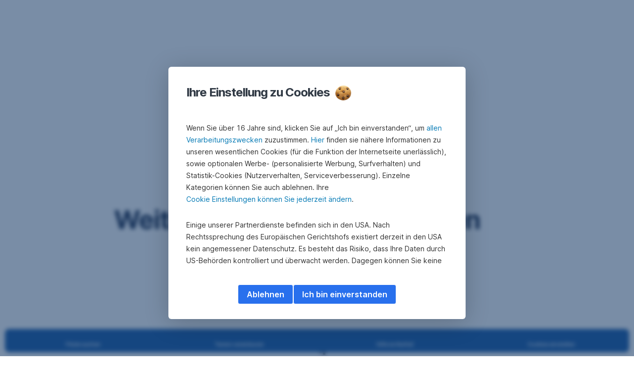

--- FILE ---
content_type: text/html; charset=utf-8
request_url: https://www.sparkasse.at/bregenz/unternehmen/vorteile-services/services/filialien-oeffungszeiten/filialsuche
body_size: 25522
content:
<!DOCTYPE html>
<html class="wait-css" lang="de">
<head>
<!-- GEM Version 4.44.1 -->

<meta charset="utf-8"/>

<title>Filialsuche & SB-Foyers - für Unternehmen | Sparkasse Bregenz</title>
<meta name="description" content="Hier finden Sie Filialen oder ein SB-Foyers mit Services für Unternehmen wie Münzzähler, Einzahlungsautomat, Geldautomat. Lesen Sie mehr."/>



<link rel="canonical" href="https://www.sparkasse.at/sgruppe/unternehmen/vorteile-services/services/filialien-oeffungszeiten/filialsuche"/>


    <meta property="og:title" content="Filialsuche"/>
    <meta property="og:description" content="Die Filialen der Erste Bank und Sparkassen in ganz Österreich."/>
    <meta property="og:url" content="https://www.sparkasse.at/bregenz/unternehmen/vorteile-services/services/filialien-oeffungszeiten/filialsuche"/>
    <meta property="og:image" content="https://cdn0.erstegroup.com/gemlip/v2/3Mh2cxTSLn3ym1FEWfAx9Zr8N9Wb/dam/at/spk-sgruppe/www_sparkasse_at/Filialsuche/Map-Placeholder.jpg.e99b051a6b21ddb1.x731yw617h400.w1280.jpg"/>
    <meta property="og:type" content="website"/>
    

    <meta name="twitter:title" content="Filialsuche"/>
    <meta name="twitter:description" content="Die Filialen der Erste Bank und Sparkassen in ganz Österreich."/>
    <meta name="twitter:url" content="https://www.sparkasse.at/bregenz/unternehmen/vorteile-services/services/filialien-oeffungszeiten/filialsuche"/>
    <meta name="twitter:image" content="https://cdn0.erstegroup.com/gemlip/v2/3Mh2cxTSLn3ym1FEWfAx9Zr8N9Wb/dam/at/spk-sgruppe/www_sparkasse_at/Filialsuche/Map-Placeholder.jpg.e99b051a6b21ddb1.x731yw617h400.w1280.jpg"/>
    
    
    <meta name="twitter:card" content="summary_large_image"/>
    

    






    <script type="application/ld+json">
        {"@context":"https://schema.org","@type":"WebSite","name":"Sparkasse Bregenz","url":"https://www.sparkasse.at/bregenz"}
    </script>
    <script type="application/ld+json">
        {"@context":"https://schema.org","@type":"Organization","name":"Sparkasse Bregenz","url":"https://www.sparkasse.at/bregenz","brand":"Sparkasse Bregenz","logo":"https://cdn0.erstegroup.com/content/dam/at/common/logos/white/SPK-Bregenz_Logo_screen_white.svg"}
    </script>





<meta name="areaId" content="01b633e186938618225fa1b59394e27b7d1f2ba612cc7587893ee27b6bb60df2"/>

<meta name="viewport" content="width=device-width, initial-scale=1"/>




	<!-- reference resource: unternehmen --> 
 <script>
	window.addEventListener("DOMContentLoaded", () => {
    	//console.log('window.GEM:', window.GEM)
		//site leve additional script  for all pages
		if (sessionStorage.getItem("openChatBot")) {
			sessionStorage.removeItem("openChatBot");
			 //console.log("openChatBot=true", "inst:", GEM.settings.instituteNumber);
			//script to open chat bot
		    setTimeout(() => {    
		    	console.log("open ChatBot");
		        window.dispatchEvent(new CustomEvent('bot:client:open',
				    {   detail: {
				           connectionUrl: 'https://alfred.sparkasse.at/termin/',    
				            title: 'Online Termin buchen',    
				            subtitle: 'Terminbot',    
				            slots: [
				                {key: "inst", value: GEM.settings.instituteNumber }]
				               }
				    })
			    );
		 	}, 3000);
		};
	});

</script>





<link rel="preload" as="font" type="font/woff2" href="https://cdn0.erstegroup.com/content/dam/common/brand/fonts/inter/Inter-Latin.woff2" crossorigin/>
<link rel="preload" as="font" type="font/woff2" href="https://cdn0.erstegroup.com/content/dam/common/brand/fonts/inter/Inter-LatinExt.woff2" crossorigin/>
<link rel="preload" as="font" type="font/woff2" href="https://cdn0.erstegroup.com/content/dam/common/brand/fonts/icons/icons.woff2" crossorigin/>

<link rel="dns-prefetch" href="https://cdn0.erstegroup.com"/>


	<style id="critical-css">html{height:100%;-webkit-tap-highlight-color:transparent;-webkit-font-smoothing:antialiased}html.font-size-l{zoom:1.063}html.font-size-xl{zoom:1.25}body{--font-family-default:Inter,sans-serif;color:var(--color-text);font-family:var(--font-family-default);font-size:1rem;font-feature-settings:"tnum";font-weight:400;line-height:1.5;-webkit-font-smoothing:antialiased;-moz-osx-font-smoothing:grayscale}.is-mobile body.noscroll-touch{overflow:hidden}.is-desktop body.noscroll-notouch{overflow:hidden}::selection{color:#aabacc;background:#00497b}p{color:var(--color-text);margin:var(--margin-paragraph,1.625rem 0)}li{color:var(--color-text)}img{display:block}address{font-style:normal}hr{margin:0}:focus{outline:0}:focus-visible{outline:.125rem solid #fff;box-shadow:0 0 0 .125rem #0b1f42;border-radius:.5rem;outline-offset:0.125rem}h1,h2,h3,h4,h5,h6{color:var(--color-headline)}figcaption,h1,h2,h3,h4,h5,h6,li,p,td,th{hyphens:auto;hyphenate-character:"-"}.h1-xxl{font-size:2.5rem;font-weight:700;letter-spacing:var(--letter-spacing-h1-supersize-mobile, -.0625rem);line-height:var(--line-height-h1-supersize-mobile, 1.24);margin:var(--margin-h1-supersize)}.h1,h1{font-size:2.5rem;font-weight:700;letter-spacing:var(--letter-spacing-h1-mobile, -.0625rem);line-height:var(--line-height-h1-mobile, 1.24);margin:var(--margin-h1)}.h2,h2{font-size:2.0625rem;font-weight:700;letter-spacing:var(--letter-spacing-h2-mobile, -.05rem);line-height:var(--line-height-h2-mobile, 1.24);margin:var(--margin-h2)}.h3,h3{font-size:1.625rem;font-weight:700;letter-spacing:var(--letter-spacing-h3-mobile, -.025rem);line-height:var(--line-height-h3-mobile, 1.24);margin:var(--margin-h3)}.h4,h4{font-size:1.375rem;font-weight:400;letter-spacing:var(--letter-spacing-h4-mobile, 0);line-height:var(--line-height-h4-mobile, 1.24);margin:var(--margin-h4)}h5{font-size:1rem;font-weight:700;margin:var(--margin-h5)}h6{font-size:1rem;font-weight:400;margin:var(--margin-h6)}.p--large{font-size:1rem;letter-spacing:0;line-height:1.5rem}.p--default{font-size:1rem;letter-spacing:0;line-height:1.5}.p--minor{font-size:.875rem;letter-spacing:0;line-height:1.3125rem}.p--micro{font-size:.75rem;letter-spacing:0;line-height:1rem}:root{--text-decoration-link:none;--color-background:#ffffff;--color-background-rgb:255,255,255;--color-headline:#0b1f42;--color-text:#303030;--color-link:#2870ed;--color-link-disabled:rgba(80, 106, 151, 0.5);--color-border:#e4eaf0;--color-bullet:#0078b4;--color-blue:#0065ad;--color-red:#e30613;--color-icon-active:#2870ed;--margin-h1-supersize:1rem 0;--margin-h1:1rem 0;--margin-h2:0.5rem 0;--margin-h3:0.5rem 0;--margin-h4:0.5rem 0;--margin-h5:1.625rem 0;--margin-h6:1.625rem 0 3.25rem;--font-size-seo-text:1rem;--font-weight-link:600;--spacing-s005:0.25rem;--spacing-s01:0.5rem;--spacing-s015:0.75rem;--spacing-s02:1rem;--spacing-s025:1.5rem;--spacing-s03:2rem;--spacing-s035:2.5rem;--spacing-s04:3rem;--spacing-s05:4rem;--spacing-s06:5.5rem;--spacing-s07:7.5rem;--spacing-s08:11rem;--border-radius:0.5rem}button{background-color:initial}.btn{--width-glyph-icon:var(--font-size);background-color:var(--color-surface);border:.125rem solid var(--color-border);border-radius:8rem;color:var(--color-text);cursor:pointer;font-size:var(--font-size);font-weight:var(--font-weight-button,600);line-height:1.5rem;padding:var(--padding-btn,.375rem 1rem);display:inline-flex;align-items:center;justify-content:center;gap:var(--spacing-s01);text-align:center;transition:background-color .25s,border .25s,box-shadow .25s,color .25s}.btn:disabled,.btn[data-disabled]{cursor:not-allowed}.btn:disabled:active,.btn:disabled:hover,.btn[data-disabled]:active,.btn[data-disabled]:hover{box-shadow:none}.btn--primary{--color-surface:var(--color-themed-surface-primary);--color-text:var(--color-themed-text-primary);--color-border:var(--color-themed-border-primary);--font-size:1.125rem;--font-weight-button:700}.btn--primary:hover{--color-surface:var(--color-themed-surface-hover-primary);--color-border:var(--color-themed-border-hover-primary);box-shadow:0 .25rem .75rem -.25rem var(--color-themed-shadow-primary)}.btn--primary:active{--color-surface:var(--color-themed-surface-pressed-primary);--color-border:var(--color-themed-border-pressed-primary);box-shadow:0 .25rem .25rem -.25rem var(--color-themed-shadow-primary)}.btn--primary:disabled,.btn--primary[data-disabled]{--color-surface:var(--color-themed-surface-disabled-primary);--color-text:var(--color-themed-text-disabled-primary);--color-border:var(--color-themed-border-disabled-primary)}.btn--primary-alt{--color-surface:var(--color-themed-surface-primary-alt);--color-text:var(--color-themed-text-primary-alt);--color-border:var(--color-themed-border-primary-alt);--font-size:1rem}.btn--primary-alt:hover{--color-surface:var(--color-themed-surface-hover-primary-alt);--color-border:var(--color-themed-border-hover-primary-alt);box-shadow:0 .25rem .75rem -.25rem var(--color-themed-shadow-primary-alt)}.btn--primary-alt:active{--color-surface:var(--color-themed-surface-pressed-primary-alt);--color-border:var(--color-themed-border-pressed-primary-alt);box-shadow:0 .25rem .25rem -.25rem var(--color-themed-shadow-primary-alt)}.btn--primary-alt:disabled,.btn--primary-alt[data-disabled]{--color-surface:var(--color-themed-surface-disabled-primary-alt);--color-text:var(--color-themed-text-disabled-primary-alt);--color-border:var(--color-themed-border-disabled-primary-alt)}.btn--secondary{--color-surface:var(--color-themed-surface-secondary);--color-text:var(--color-themed-text-secondary);--color-border:var(--color-themed-border-secondary);--font-size:1rem}.btn--secondary:hover{--color-surface:var(--color-themed-surface-hover-secondary);--color-border:var(--color-themed-border-hover-secondary);box-shadow:0 .25rem .75rem -.25rem var(--color-themed-shadow-secondary)}.btn--secondary:active{--color-surface:var(--color-themed-surface-pressed-secondary);--color-border:var(--color-themed-border-pressed-secondary);box-shadow:0 .25rem .25rem -.25rem var(--color-themed-shadow-secondary)}.btn--secondary:disabled,.btn--secondary[data-disabled]{--color-surface:var(--color-themed-surface-disabled-secondary);--color-text:var(--color-themed-text-disabled-secondary);--color-border:var(--color-themed-border-disabled-secondary)}.btn .icon{font-weight:var(--font-weight-btn-icon,inherit)}.btn .spinner-css__bars>i{background-color:currentColor}.btn--unstyled,.btn--unstyled-icon,.btn--unstyled-link,.btn--unstyled-with-border{padding:0;border:var(--border-btn-unstyled);background-color:var(--background-btn-unstyled,initial)}.btn--unstyled-icon:disabled,.btn--unstyled-link:disabled,.btn--unstyled-with-border:disabled,.btn--unstyled:disabled{box-shadow:none;cursor:not-allowed}.btn--unstyled{--border-btn-unstyled:none}.btn--unstyled-with-border{--border-btn-unstyled:1px solid transparent}.btn--unstyled,.btn--unstyled-with-border{color:var(--color-btn-unstyled,var(--color-text))}.btn--unstyled-icon{color:var(--color-btn-unstyled,var(--color-link))}.btn--unstyled-icon:disabled{--color-btn-unstyled:var(--color-link-disabled)}.btn--unstyled-link:disabled{--color-link:var(--color-link-disabled)}.btn gem-inject-svg{display:inline-flex}.glyph-icon{width:var(--width-glyph-icon,1rem);flex-shrink:0}.columns-wrapper,.gem-grid-wrapper,.wrapper,.wrapper--md,.wrapper--sm,.wrapper--xs{max-width:var(--max-width-wrapper,75rem);position:relative;margin-inline:var(--margin-inline-wrapper,auto);padding-inline:var(--padding-inline-wrapper,0.9375rem)}.wrapper--md{max-width:62.5rem}.wrapper--sm{max-width:51.875rem}.wrapper--xs{max-width:48.125rem}*{--HEADER-HEIGHT:var(--header-height);--HEADER-POSITION:var(--header-position, relative)}.header{position:var(--HEADER-POSITION);z-index:30}.header--desktop{--header-display:none;display:var(--header-display)}.additional-info{--additional-info-display:flex;display:var(--additional-info-display);justify-content:center;width:100%;padding:var(--spacing-s01) 1.875rem;background-color:#064ea1;font-size:.875rem}.mobile-header--prevent-scroll .additional-info{--additional-info-display:none}.additional-info__inner{--color-text:#ffffff;--margin-paragraph:0;width:100%;text-align:center}:root{--max-width-alert:86.25rem}.alert{--width-icon-alert:1.25rem;background-color:var(--color-background);padding:0 var(--spacing-s02)}.alert--cookie{--color-background:#d1ebfe;--color-headline:#0b1f42;--color-text:#0b1f42;--color-btn-unstyled:#199cf9}.alert--error{--color-background:#fad3d3;--color-headline:#0b1f42;--color-text:#0b1f42;--color-btn-unstyled:#e72222}.alert__inner{display:flex;align-items:flex-start;justify-content:space-between;gap:var(--spacing-s01);flex-wrap:wrap;margin:0 auto;padding:var(--spacing-s015) 0}.alert__inner--with-btn{flex-direction:column}.alert__inner--with-btn .alert__btn{margin-left:calc(var(--spacing-s02) + var(--width-icon-alert))}.alert__content{display:grid;grid-template-columns:1.25rem 1fr;gap:var(--spacing-s02);flex:1}.alert__icon{width:var(--width-icon-alert);height:auto;color:var(--color-btn-unstyled)}.alert__btn-icon{width:.75rem;line-height:1.3125rem}.alert__btn{--font-size:0.875rem;--padding-btn:0 0.625rem;white-space:nowrap}.mobile-header--prevent-scroll .alert{display:none}.icon{font-family:icons;-webkit-font-smoothing:antialiased;-moz-osx-font-smoothing:grayscale;font-style:normal;font-variant:normal;font-weight:400;-webkit-text-decoration:none;text-decoration:none;text-transform:none;display:inline-block;vertical-align:middle;position:var(--icon-position,relative)}.icon--location-filled:before{content:"\E040"}.icon--search19:before{content:"\E05F"}*,::after,::before{box-sizing:border-box}html{font-family:sans-serif;-webkit-text-size-adjust:100%}body{margin:0}progress{vertical-align:baseline}abbr[title]{text-decoration:underline;-webkit-text-decoration:underline dotted;text-decoration:underline dotted}b,strong{font-weight:700}small{font-size:80%}sub,sup{font-size:75%;line-height:0;position:relative;vertical-align:baseline}sup{top:-.5em}sub{bottom:-.25em}hr{height:0;color:inherit}code,kbd,pre,samp{font-family:monospace,monospace;font-size:1em}button,input,optgroup,select,textarea{color:inherit;font:inherit;margin:0}input{line-height:normal}button,select{text-transform:none}[type=button],[type=reset],[type=submit],button{-webkit-appearance:button;cursor:pointer}::-moz-focus-inner{border-style:none;padding:0}:-moz-focusring{outline:1px dotted ButtonText}:-moz-ui-invalid{box-shadow:none}::-webkit-inner-spin-button,::-webkit-outer-spin-button{height:auto}[type=search]{-webkit-appearance:textfield;outline-offset:-2px}fieldset{padding:0;margin:0;border:0}legend{padding:0}table{border-collapse:collapse;border-spacing:0}dd,dl,ol,ul{padding:0;margin:0;list-style:none}@font-face{font-family:icons;src:url("https://cdn0.erstegroup.com/content/dam/common/brand/fonts/icons/icons.woff2") format("woff2"),url("https://cdn0.erstegroup.com/content/dam/common/brand/fonts/icons/icons.woff") format("woff");font-display:block}.visuallyhidden{border:0;clip:rect(0 0 0 0);height:1px;margin:-1px;overflow:hidden;padding:0;position:absolute;width:1px}.hide{display:none!important;visibility:hidden!important}.show{display:block}.cf:after,.cf:before{content:" ";display:table}.cf:after{clear:both}.text-ellipsis{text-overflow:ellipsis;white-space:nowrap;overflow:hidden}.text-ellipsis-multiline{text-overflow:ellipsis;overflow:hidden;display:-webkit-box!important;-webkit-line-clamp:var(--line-clamp,1);-webkit-box-orient:vertical;white-space:normal}@font-face{font-family:Inter;font-style:normal;font-weight:300;font-display:swap;src:url("https://cdn0.erstegroup.com/content/dam/common/brand/fonts/inter/Inter-Latin.woff2") format("woff2");unicode-range:U+0000-00FF,U+0131,U+0152-0153,U+02BB-02BC,U+02C6,U+02DA,U+02DC,U+2000-206F,U+2074,U+20AC,U+2122,U+2191,U+2193,U+2212,U+2215,U+FEFF,U+FFFD}@font-face{font-family:Inter;font-style:normal;font-weight:300;font-display:swap;src:url("https://cdn0.erstegroup.com/content/dam/common/brand/fonts/inter/Inter-LatinExt.woff2") format("woff2");unicode-range:U+0100-024F,U+0259,U+1E00-1EFF,U+2020,U+20A0-20AB,U+20AD-20CF,U+2113,U+2C60-2C7F,U+A720-A7FF}@font-face{font-family:Inter;font-style:normal;font-weight:400;font-display:fallback;src:url("https://cdn0.erstegroup.com/content/dam/common/brand/fonts/inter/Inter-Latin.woff2") format("woff2");unicode-range:U+0000-00FF,U+0131,U+0152-0153,U+02BB-02BC,U+02C6,U+02DA,U+02DC,U+2000-206F,U+2074,U+20AC,U+2122,U+2191,U+2193,U+2212,U+2215,U+FEFF,U+FFFD}@font-face{font-family:Inter;font-style:normal;font-weight:400;font-display:fallback;src:url("https://cdn0.erstegroup.com/content/dam/common/brand/fonts/inter/Inter-LatinExt.woff2") format("woff2");unicode-range:U+0100-024F,U+0259,U+1E00-1EFF,U+2020,U+20A0-20AB,U+20AD-20CF,U+2113,U+2C60-2C7F,U+A720-A7FF}@font-face{font-family:Inter;font-style:normal;font-weight:600;font-display:fallback;src:url("https://cdn0.erstegroup.com/content/dam/common/brand/fonts/inter/Inter-Latin.woff2") format("woff2");unicode-range:U+0000-00FF,U+0131,U+0152-0153,U+02BB-02BC,U+02C6,U+02DA,U+02DC,U+2000-206F,U+2074,U+20AC,U+2122,U+2191,U+2193,U+2212,U+2215,U+FEFF,U+FFFD}@font-face{font-family:Inter;font-style:normal;font-weight:600;font-display:fallback;src:url("https://cdn0.erstegroup.com/content/dam/common/brand/fonts/inter/Inter-LatinExt.woff2") format("woff2");unicode-range:U+0100-024F,U+0259,U+1E00-1EFF,U+2020,U+20A0-20AB,U+20AD-20CF,U+2113,U+2C60-2C7F,U+A720-A7FF}@font-face{font-family:Inter;font-style:normal;font-weight:700;font-display:swap;src:url("https://cdn0.erstegroup.com/content/dam/common/brand/fonts/inter/Inter-Latin.woff2") format("woff2");unicode-range:U+0000-00FF,U+0131,U+0152-0153,U+02BB-02BC,U+02C6,U+02DA,U+02DC,U+2000-206F,U+2074,U+20AC,U+2122,U+2191,U+2193,U+2212,U+2215,U+FEFF,U+FFFD}@font-face{font-family:Inter;font-style:normal;font-weight:700;font-display:swap;src:url("https://cdn0.erstegroup.com/content/dam/common/brand/fonts/inter/Inter-LatinExt.woff2") format("woff2");unicode-range:U+0100-024F,U+0259,U+1E00-1EFF,U+2020,U+20A0-20AB,U+20AD-20CF,U+2113,U+2C60-2C7F,U+A720-A7FF}.page{position:relative;transition:padding .45s,margin .45s,background-color .8s linear;overflow:hidden}#content:focus{outline:0}.bordered{border-top:1px solid var(--color-border)}.f-none{float:none}.f-l{float:left}.f-r{float:right}.pos-r{position:relative}.pos-a{position:absolute}.pos-f{position:fixed}.pos-s{position:static}.o-h{overflow:hidden}.o-v{overflow:visible}.oy-a{overflow-y:auto}.oy-v{overflow-y:visible}.no-select{--webkit-user-select:none}.br-a{border-radius:.25rem}.br-a-50{border-radius:50%}.v-h{visibility:hidden}.v-v{visibility:visible}.op-0{opacity:0}.op-1{opacity:1}.tra-o{transition:opacity .25s}.tra-all{transition:all .25s}.cur-p{cursor:pointer}.cur-h{cursor:help}.svg-fill-none{fill:none!important}.c-white{color:#fff}.c-geyser{color:#ccd7e1}.c-casper{color:#aabacc}.c-limed-spruce{color:#313a45}.c-pale-sky{color:#6b7783}.c-default{color:#2d3c4a}.bg-white{background-color:#fff}.z-0{z-index:0}.z-1{z-index:1}.z-2{z-index:2}.z-3{z-index:3}.z-4{z-index:4}.z-5{z-index:5}.z-22{z-index:22}.z-23{z-index:23}.z-1000{z-index:1000}.z-2000{z-index:2000}.m-0{margin:0}.m-0-a{margin:0 auto}.m-xs{margin:var(--spacing-s01)}.m-sm{margin:var(--spacing-s015)}.m-msm{margin:var(--spacing-s02)}.m-md{margin:var(--spacing-s025)}.m-lg{margin:var(--spacing-s03)}.m-xl{margin:var(--spacing-s05)}.m-xxl{margin:var(--spacing-s06)}.m-t-0{margin-top:0}.m-t-xs{margin-top:var(--spacing-s01)}.m-t-sm{margin-top:var(--spacing-s015)}.m-t-msm{margin-top:var(--spacing-s02)}.m-t-md{margin-top:var(--spacing-s025)}.m-t-lg{margin-top:var(--spacing-s03)}.m-t-xl{margin-top:var(--spacing-s05)}.m-t-xxl{margin-top:var(--spacing-s06)}.m-r-0{margin-right:0}.m-r-xs{margin-right:var(--spacing-s01)}.m-r-sm{margin-right:var(--spacing-s015)}.m-r-msm{margin-right:var(--spacing-s02)}.m-r-md{margin-right:var(--spacing-s025)}.m-r-lg{margin-right:var(--spacing-s03)}.m-r-xl{margin-right:var(--spacing-s05)}.m-r-xxl{margin-right:var(--spacing-s06)}.m-b-0{margin-bottom:0}.m-b-xs{margin-bottom:var(--spacing-s01)}.m-b-sm{margin-bottom:var(--spacing-s015)}.m-b-msm{margin-bottom:var(--spacing-s02)}.m-b-md{margin-bottom:var(--spacing-s025)}.m-b-lg{margin-bottom:var(--spacing-s03)}.m-b-xl{margin-bottom:var(--spacing-s05)}.m-b-xxl{margin-bottom:var(--spacing-s06)}.m-l-0{margin-left:0}.m-l-xs{margin-left:var(--spacing-s01)}.m-l-sm{margin-left:var(--spacing-s015)}.m-l-msm{margin-left:var(--spacing-s02)}.m-l-md{margin-left:var(--spacing-s025)}.m-l-lg{margin-left:var(--spacing-s03)}.m-l-xl{margin-left:var(--spacing-s05)}.m-l-xxl{margin-left:var(--spacing-s06)}.p-0{padding:0!important}.p-xs{padding:var(--spacing-s01)}.p-sm{padding:var(--spacing-s015)}.p-msm{padding:var(--spacing-s02)}.p-md{padding:var(--spacing-s025)}.p-lg{padding:var(--spacing-s03)}.p-xl{padding:var(--spacing-s05)}.p-xxl{padding:var(--spacing-s06)}.p-xxxl{padding:var(--spacing-s07)}.p-t-0{padding-top:0}.p-t-xs{padding-top:var(--spacing-s01)}.p-t-sm{padding-top:var(--spacing-s015)}.p-t-msm{padding-top:var(--spacing-s02)}.p-t-md{padding-top:var(--spacing-s025)}.p-t-lg{padding-top:var(--spacing-s03)}.p-t-xl{padding-top:var(--spacing-s05)}.p-t-xxl{padding-top:var(--spacing-s06)}.p-t-xxxl{padding-top:var(--spacing-s07)}.p-r-0{padding-right:0}.p-r-xs{padding-right:var(--spacing-s01)}.p-r-sm{padding-right:var(--spacing-s015)}.p-r-msm{padding-right:var(--spacing-s02)}.p-r-md{padding-right:var(--spacing-s025)}.p-r-lg{padding-right:var(--spacing-s03)}.p-r-xl{padding-right:var(--spacing-s05)}.p-r-xxl{padding-right:var(--spacing-s06)}.p-r-xxxl{padding-right:var(--spacing-s07)}.p-b-0{padding-bottom:0}.p-b-xs{padding-bottom:var(--spacing-s01)}.p-b-sm{padding-bottom:var(--spacing-s015)}.p-b-msm{padding-bottom:var(--spacing-s02)}.p-b-md{padding-bottom:var(--spacing-s025)}.p-b-lg{padding-bottom:var(--spacing-s03)}.p-b-xl{padding-bottom:var(--spacing-s05)}.p-b-xxl{padding-bottom:var(--spacing-s06)}.p-b-xxxl{padding-bottom:var(--spacing-s07)}.p-l-0{padding-left:0}.p-l-xs{padding-left:var(--spacing-s01)}.p-l-sm{padding-left:var(--spacing-s015)}.p-l-msm{padding-left:var(--spacing-s02)}.p-l-md{padding-left:var(--spacing-s025)}.p-l-lg{padding-left:var(--spacing-s03)}.p-l-xl{padding-left:var(--spacing-s05)}.p-l-xxl{padding-left:var(--spacing-s06)}.p-l-xxxl{padding-left:var(--spacing-s07)}.w-auto{width:auto}.w-full{width:100%}.w-25{width:25%}.w-33{width:33.3333333333%}.w-50{width:50%}.w-66{width:66.6666666667%}.w-75{width:75%}.h-auto{height:auto}.h-full{height:100%}.mw-max{max-width:75rem}.mw-full{max-width:100%}.d-none{display:none}.d-b{display:block}.d-ib{display:inline-block}.d-i{display:inline}.d-f{display:flex}.d-if{display:inline-flex}.d-t{display:table}.d-tc{display:table-cell}.d-fr{display:flow-root}.ai-fs{align-items:flex-start}.ai-fe{align-items:flex-end}.ai-c{align-items:center}.ai-b{align-items:baseline}.ai-s{align-items:stretch}.jc-fs{justify-content:flex-start}.jc-fe{justify-content:flex-end}.jc-c{justify-content:center}.jc-sb{justify-content:space-between}.jc-sa{justify-content:space-around}.jc-se{justify-content:space-evenly}.ac-fs{align-content:flex-start}.ac-fe{align-content:flex-end}.ac-c{align-content:center}.ac-sb{align-content:space-between}.ac-sa{align-content:space-around}.ac-s{align-content:stretch}.fd-c{flex-direction:column}.fd-r{flex-direction:row}.fd-rr{flex-direction:row-reverse}.flex-1{flex:1 1 0}.first-component-padding-top{padding-top:var(--HEADER-HEIGHT)}.first-component-padding-top-var{--first-component-padding-top:var(--header-height)}a{-webkit-text-decoration:none;text-decoration:none}a[href^=mailto],a[href^=tel]{white-space:nowrap}.link{color:var(--color-link);cursor:pointer;display:var(--display-link,inline-block);font-weight:var(--font-weight-link)}.link--icon .link__content,.link:not(.link--icon){-webkit-text-decoration:var(--text-decoration-link);text-decoration:var(--text-decoration-link);text-decoration-thickness:var(--text-decoration-thickness,0.0625rem);text-underline-offset:var(--text-underline-offset,0.1875rem)}.link--icon{display:inline-flex;align-items:center;gap:var(--spacing-s01)}.link--icon gem-inject-svg{display:inline-flex}.link--disabled{--text-decoration-hover-link:none;--color-link:var(--color-link-disabled);cursor:not-allowed}.link[type=button]{text-align:left}.skiplinks{position:fixed;top:0;left:0;right:0;text-align:left;z-index:31}.skiplinks,.skiplinks>.wrapper{height:0;overflow:visible}.skiplinks__inside{position:relative}a.skiplinks__item{display:inline-block;line-height:2.125rem;vertical-align:middle;background:#fff;overflow:hidden;position:absolute;top:0;left:0;width:0;height:0;transition:opacity .25s}a.skiplinks__item:focus{opacity:1;width:auto;height:auto;padding:0 .625rem}@keyframes fadeIn{0%{opacity:0}100%{opacity:1}}.spacer{--padding-top-spacer:0;--padding-bottom-spacer:0;padding-top:var(--padding-top-spacer);padding-bottom:var(--padding-bottom-spacer)}.spacer--top-small{--padding-top-spacer:calc(2.25rem / 2)}.spacer--bottom-small{--padding-bottom-spacer:calc(2.25rem / 2)}.spacer--top-medium{--padding-top-spacer:2.25rem}.spacer--bottom-medium{--padding-bottom-spacer:2.25rem}.spacer--top-large{--padding-top-spacer:calc(2.25rem * 1.5)}.spacer--bottom-large{--padding-bottom-spacer:calc(2.25rem * 1.5)}.header--mobile{--header-mobile-display:block;display:var(--header-mobile-display);min-height:var(--HEADER-HEIGHT)}.smartbanner{display:none}.smart-banner-active .smartbanner{display:block;height:5rem;font-family:"Helvetica Neue",sans-serif;-webkit-font-smoothing:antialiased;-webkit-text-size-adjust:none;background:#3d3d3d url("[data-uri]");box-shadow:inset 0 4px 0 #88b131;line-height:5.125rem}.smart-banner-active .smartbanner__container{margin:0 auto;white-space:nowrap}.smart-banner-active .smartbanner__close{margin:0 .4375rem 0 .3125rem;font-family:ArialRoundedMTBold,Arial;font-size:1.25rem;-webkit-text-decoration:none;text-decoration:none;border-radius:.875rem;-webkit-font-smoothing:subpixel-antialiased;border:0;width:1.0625rem;height:1.0625rem;line-height:1.0625rem;color:#b1b1b3;background:#1c1e21;text-shadow:0 1px 1px #000;box-shadow:0 1px 2px rgba(0,0,0,.8) inset,0 1px 1px rgba(255,255,255,.3)}.smart-banner-active .smartbanner__close:active,.smart-banner-active .smartbanner__close:hover{color:#eee}.smart-banner-active .smartbanner__icon{width:3.5625rem;height:3.5625rem;margin-right:.75rem;background-size:cover;border-radius:.625rem;background-color:transparent;box-shadow:none}.smart-banner-active .smartbanner__info{width:44%;font-size:.6875rem;line-height:1.2em;color:#ccc;text-shadow:0 1px 2px #000}.smart-banner-active .smartbanner__title{font-size:.8125rem;line-height:1.125rem;color:#fff}.smart-banner-active .smartbanner__button{min-width:12%;color:#d1d1d1;background:0 0;border-radius:0;box-shadow:0 0 0 1px #333,0 0 0 2px #dddcdc;right:1.25rem;margin:auto 0;height:1.5rem;line-height:1.5rem;-webkit-text-decoration:none;text-decoration:none;text-shadow:0 1px 0 rgba(255,255,255,.8)}.smart-banner-active .smartbanner__button:active,.smart-banner-active .smartbanner__button:hover{color:#aaa;background:0 0}.smart-banner-active .smartbanner__button-text{padding:0 .625rem;background:#42b6c9;background:linear-gradient(to bottom,#42b6c9,#39a9bb);text-shadow:none;box-shadow:none}.smart-banner-active .smartbanner__button-text:active,.smart-banner-active .smartbanner__button-text:hover{background:#2ac7e1}.fs-1{font-size:2.5rem}.fs-2{font-size:2.0625rem}.fs-3{font-size:1.625rem}.fs-4{font-size:1.375rem}.fs-large{font-size:1rem}.fs-base{font-size:1rem}.fs-5{font-size:.9375rem}.fs-6{font-size:.875rem}.fs-sm{font-size:.75rem}.fs-xs{font-size:.625rem}.fw-l{font-weight:300}.fw-r{font-weight:400}.fw-sb{font-weight:600}.fw-b{font-weight:700}.fst-i{font-style:italic}.fst-o{font-style:oblique}.lh-sm{line-height:1.25}.lh-base{line-height:1.5}.lh-lg{line-height:1.75}.ta-l{text-align:left}.ta-c{text-align:center}.ta-r{text-align:right}.tt-u{text-transform:uppercase}.tt-l{text-transform:lowercase}.tt-c{text-transform:capitalize}.tt-none{text-transform:none}.va-t{vertical-align:top}.va-m{vertical-align:middle}.va-b{vertical-align:bottom}.va-bs{vertical-align:baseline}.wb{word-break:var(--word-break,break-word)}.wb-bw{word-break:break-word}.ws-nowrap{white-space:nowrap}.is-mobile .gem-module-no-mobile{display:none!important}@media (min-width:480px){.xs-p-0{padding:0!important}.xs-p-xs{padding:var(--spacing-s01)}.xs-p-sm{padding:var(--spacing-s015)}.xs-p-msm{padding:var(--spacing-s02)}.xs-p-md{padding:var(--spacing-s025)}.xs-p-lg{padding:var(--spacing-s03)}.xs-p-xl{padding:var(--spacing-s05)}.xs-p-xxl{padding:var(--spacing-s06)}.xs-p-xxxl{padding:var(--spacing-s07)}.xs-p-t-0{padding-top:0}.xs-p-t-xs{padding-top:var(--spacing-s01)}.xs-p-t-sm{padding-top:var(--spacing-s015)}.xs-p-t-msm{padding-top:var(--spacing-s02)}.xs-p-t-md{padding-top:var(--spacing-s025)}.xs-p-t-lg{padding-top:var(--spacing-s03)}.xs-p-t-xl{padding-top:var(--spacing-s05)}.xs-p-t-xxl{padding-top:var(--spacing-s06)}.xs-p-t-xxxl{padding-top:var(--spacing-s07)}.xs-p-r-0{padding-right:0}.xs-p-r-xs{padding-right:var(--spacing-s01)}.xs-p-r-sm{padding-right:var(--spacing-s015)}.xs-p-r-msm{padding-right:var(--spacing-s02)}.xs-p-r-md{padding-right:var(--spacing-s025)}.xs-p-r-lg{padding-right:var(--spacing-s03)}.xs-p-r-xl{padding-right:var(--spacing-s05)}.xs-p-r-xxl{padding-right:var(--spacing-s06)}.xs-p-r-xxxl{padding-right:var(--spacing-s07)}.xs-p-b-0{padding-bottom:0}.xs-p-b-xs{padding-bottom:var(--spacing-s01)}.xs-p-b-sm{padding-bottom:var(--spacing-s015)}.xs-p-b-msm{padding-bottom:var(--spacing-s02)}.xs-p-b-md{padding-bottom:var(--spacing-s025)}.xs-p-b-lg{padding-bottom:var(--spacing-s03)}.xs-p-b-xl{padding-bottom:var(--spacing-s05)}.xs-p-b-xxl{padding-bottom:var(--spacing-s06)}.xs-p-b-xxxl{padding-bottom:var(--spacing-s07)}.xs-p-l-0{padding-left:0}.xs-p-l-xs{padding-left:var(--spacing-s01)}.xs-p-l-sm{padding-left:var(--spacing-s015)}.xs-p-l-msm{padding-left:var(--spacing-s02)}.xs-p-l-md{padding-left:var(--spacing-s025)}.xs-p-l-lg{padding-left:var(--spacing-s03)}.xs-p-l-xl{padding-left:var(--spacing-s05)}.xs-p-l-xxl{padding-left:var(--spacing-s06)}.xs-p-l-xxxl{padding-left:var(--spacing-s07)}}@media (min-width:576px){.link--icon .link__content:hover,.link:not(.link--icon):hover{--text-decoration-thickness:0.125rem;--text-decoration-link:var(--text-decoration-hover-link, underline)}}@media (min-width:768px){.alert__inner--with-btn{flex-direction:row;margin-left:auto}.sm-f-none{float:none}.sm-f-l{float:left}.sm-f-r{float:right}.sm-m-0{margin:0}.sm-m-xs{margin:var(--spacing-s01)}.sm-m-sm{margin:var(--spacing-s015)}.sm-m-msm{margin:var(--spacing-s02)}.sm-m-md{margin:var(--spacing-s025)}.sm-m-lg{margin:var(--spacing-s03)}.sm-m-xl{margin:var(--spacing-s05)}.sm-m-xxl{margin:var(--spacing-s06)}.sm-m-t-0{margin-top:0}.sm-m-t-xs{margin-top:var(--spacing-s01)}.sm-m-t-sm{margin-top:var(--spacing-s015)}.sm-m-t-msm{margin-top:var(--spacing-s02)}.sm-m-t-md{margin-top:var(--spacing-s025)}.sm-m-t-lg{margin-top:var(--spacing-s03)}.sm-m-t-xl{margin-top:var(--spacing-s05)}.sm-m-t-xxl{margin-top:var(--spacing-s06)}.sm-m-r-0{margin-right:0}.sm-m-r-xs{margin-right:var(--spacing-s01)}.sm-m-r-sm{margin-right:var(--spacing-s015)}.sm-m-r-msm{margin-right:var(--spacing-s02)}.sm-m-r-md{margin-right:var(--spacing-s025)}.sm-m-r-lg{margin-right:var(--spacing-s03)}.sm-m-r-xl{margin-right:var(--spacing-s05)}.sm-m-r-xxl{margin-right:var(--spacing-s06)}.sm-m-b-0{margin-bottom:0}.sm-m-b-xs{margin-bottom:var(--spacing-s01)}.sm-m-b-sm{margin-bottom:var(--spacing-s015)}.sm-m-b-msm{margin-bottom:var(--spacing-s02)}.sm-m-b-md{margin-bottom:var(--spacing-s025)}.sm-m-b-lg{margin-bottom:var(--spacing-s03)}.sm-m-b-xl{margin-bottom:var(--spacing-s05)}.sm-m-b-xxl{margin-bottom:var(--spacing-s06)}.sm-m-l-0{margin-left:0}.sm-m-l-xs{margin-left:var(--spacing-s01)}.sm-m-l-sm{margin-left:var(--spacing-s015)}.sm-m-l-msm{margin-left:var(--spacing-s02)}.sm-m-l-md{margin-left:var(--spacing-s025)}.sm-m-l-lg{margin-left:var(--spacing-s03)}.sm-m-l-xl{margin-left:var(--spacing-s05)}.sm-m-l-xxl{margin-left:var(--spacing-s06)}.sm-p-0{padding:0!important}.sm-p-xs{padding:var(--spacing-s01)}.sm-p-sm{padding:var(--spacing-s015)}.sm-p-msm{padding:var(--spacing-s02)}.sm-p-md{padding:var(--spacing-s025)}.sm-p-lg{padding:var(--spacing-s03)}.sm-p-xl{padding:var(--spacing-s05)}.sm-p-xxl{padding:var(--spacing-s06)}.sm-p-xxxl{padding:var(--spacing-s07)}.sm-p-t-0{padding-top:0}.sm-p-t-xs{padding-top:var(--spacing-s01)}.sm-p-t-sm{padding-top:var(--spacing-s015)}.sm-p-t-msm{padding-top:var(--spacing-s02)}.sm-p-t-md{padding-top:var(--spacing-s025)}.sm-p-t-lg{padding-top:var(--spacing-s03)}.sm-p-t-xl{padding-top:var(--spacing-s05)}.sm-p-t-xxl{padding-top:var(--spacing-s06)}.sm-p-t-xxxl{padding-top:var(--spacing-s07)}.sm-p-r-0{padding-right:0}.sm-p-r-xs{padding-right:var(--spacing-s01)}.sm-p-r-sm{padding-right:var(--spacing-s015)}.sm-p-r-msm{padding-right:var(--spacing-s02)}.sm-p-r-md{padding-right:var(--spacing-s025)}.sm-p-r-lg{padding-right:var(--spacing-s03)}.sm-p-r-xl{padding-right:var(--spacing-s05)}.sm-p-r-xxl{padding-right:var(--spacing-s06)}.sm-p-r-xxxl{padding-right:var(--spacing-s07)}.sm-p-b-0{padding-bottom:0}.sm-p-b-xs{padding-bottom:var(--spacing-s01)}.sm-p-b-sm{padding-bottom:var(--spacing-s015)}.sm-p-b-msm{padding-bottom:var(--spacing-s02)}.sm-p-b-md{padding-bottom:var(--spacing-s025)}.sm-p-b-lg{padding-bottom:var(--spacing-s03)}.sm-p-b-xl{padding-bottom:var(--spacing-s05)}.sm-p-b-xxl{padding-bottom:var(--spacing-s06)}.sm-p-b-xxxl{padding-bottom:var(--spacing-s07)}.sm-p-l-0{padding-left:0}.sm-p-l-xs{padding-left:var(--spacing-s01)}.sm-p-l-sm{padding-left:var(--spacing-s015)}.sm-p-l-msm{padding-left:var(--spacing-s02)}.sm-p-l-md{padding-left:var(--spacing-s025)}.sm-p-l-lg{padding-left:var(--spacing-s03)}.sm-p-l-xl{padding-left:var(--spacing-s05)}.sm-p-l-xxl{padding-left:var(--spacing-s06)}.sm-p-l-xxxl{padding-left:var(--spacing-s07)}.sm-w-auto{width:auto}.sm-w-full{width:100%}.sm-w-25{width:25%}.sm-w-33{width:33.3333333333%}.sm-w-50{width:50%}.sm-w-66{width:66.6666666667%}.sm-w-75{width:75%}.sm-d-none{display:none}.sm-d-b{display:block}.sm-d-ib{display:inline-block}.sm-d-i{display:inline}.sm-d-f{display:flex}.sm-d-if{display:inline-flex}.sm-d-t{display:table}.sm-d-tc{display:table-cell}.sm-jc-fs{justify-content:flex-start}.sm-jc-fe{justify-content:flex-end}.sm-jc-c{justify-content:center}.sm-jc-sb{justify-content:space-between}.sm-jc-sa{justify-content:space-around}.sm-jc-se{justify-content:space-evenly}.sm-fd-c{flex-direction:column}.sm-fd-r{flex-direction:row}.first-component-padding-top-desktop{padding-top:var(--HEADER-HEIGHT)}.first-component-padding-top-var-desktop{--first-component-padding-top:var(--header-height)}.spacer--top-small{--padding-top-spacer:calc(4.5rem / 2)}.spacer--bottom-small{--padding-bottom-spacer:calc(4.5rem / 2)}.spacer--top-medium{--padding-top-spacer:4.5rem}.spacer--bottom-medium{--padding-bottom-spacer:4.5rem}.spacer--top-large{--padding-top-spacer:calc(4.5rem * 1.5)}.spacer--bottom-large{--padding-bottom-spacer:calc(4.5rem * 1.5)}.sm-ta-l{text-align:left}.sm-ta-c{text-align:center}.sm-ta-r{text-align:right}}@media (min-width:62rem){.h1-xxl{font-size:4.125rem;letter-spacing:var(--letter-spacing-h1-supersize-desktop, -.06875rem);line-height:var(--line-height-h1-supersize-desktop, 4.75rem)}.h1,h1{font-size:3.25rem;letter-spacing:var(--letter-spacing-h1-desktop, -.0625rem);line-height:var(--line-height-h1-desktop, 3.75rem)}.h2,h2{font-size:2.5rem;letter-spacing:var(--letter-spacing-h2-desktop, -.03125rem);line-height:var(--line-height-h2-desktop, 2.75rem)}.h3,h3{font-size:1.75rem;letter-spacing:var(--letter-spacing-h3-desktop, 0);line-height:var(--line-height-h3-desktop, 2.125rem)}.h4,h4{font-size:1.375rem;letter-spacing:var(--letter-spacing-h4-desktop, 0);line-height:var(--line-height-h4-desktop, 2rem)}h5{font-size:1rem}:root{--margin-h1-supersize:1.625rem 0 2.25rem;--margin-h1:1.625rem 0 2.25rem;--margin-h2:1.625rem 0 2.25rem;--margin-h3:1.625rem 0 2.25rem;--margin-h4:1.625rem 0 2.25rem}}@media (min-width:992px){.p--large{font-size:1.125rem;line-height:1.625rem}.md-f-none{float:none}.md-f-l{float:left}.md-f-r{float:right}.md-m-0{margin:0}.md-m-xs{margin:var(--spacing-s01)}.md-m-sm{margin:var(--spacing-s015)}.md-m-msm{margin:var(--spacing-s02)}.md-m-md{margin:var(--spacing-s025)}.md-m-lg{margin:var(--spacing-s03)}.md-m-xl{margin:var(--spacing-s05)}.md-m-xxl{margin:var(--spacing-s06)}.md-m-t-0{margin-top:0}.md-m-t-xs{margin-top:var(--spacing-s01)}.md-m-t-sm{margin-top:var(--spacing-s015)}.md-m-t-msm{margin-top:var(--spacing-s02)}.md-m-t-md{margin-top:var(--spacing-s025)}.md-m-t-lg{margin-top:var(--spacing-s03)}.md-m-t-xl{margin-top:var(--spacing-s05)}.md-m-t-xxl{margin-top:var(--spacing-s06)}.md-m-r-0{margin-right:0}.md-m-r-xs{margin-right:var(--spacing-s01)}.md-m-r-sm{margin-right:var(--spacing-s015)}.md-m-r-msm{margin-right:var(--spacing-s02)}.md-m-r-md{margin-right:var(--spacing-s025)}.md-m-r-lg{margin-right:var(--spacing-s03)}.md-m-r-xl{margin-right:var(--spacing-s05)}.md-m-r-xxl{margin-right:var(--spacing-s06)}.md-m-b-0{margin-bottom:0}.md-m-b-xs{margin-bottom:var(--spacing-s01)}.md-m-b-sm{margin-bottom:var(--spacing-s015)}.md-m-b-msm{margin-bottom:var(--spacing-s02)}.md-m-b-md{margin-bottom:var(--spacing-s025)}.md-m-b-lg{margin-bottom:var(--spacing-s03)}.md-m-b-xl{margin-bottom:var(--spacing-s05)}.md-m-b-xxl{margin-bottom:var(--spacing-s06)}.md-m-l-0{margin-left:0}.md-m-l-xs{margin-left:var(--spacing-s01)}.md-m-l-sm{margin-left:var(--spacing-s015)}.md-m-l-msm{margin-left:var(--spacing-s02)}.md-m-l-md{margin-left:var(--spacing-s025)}.md-m-l-lg{margin-left:var(--spacing-s03)}.md-m-l-xl{margin-left:var(--spacing-s05)}.md-m-l-xxl{margin-left:var(--spacing-s06)}.md-d-none{display:none}.md-d-b{display:block}.md-d-ib{display:inline-block}.md-d-i{display:inline}.md-d-f{display:flex}.md-d-if{display:inline-flex}.md-d-t{display:table}.md-d-tc{display:table-cell}.fs-1{font-size:3.25rem}.fs-2{font-size:2.5rem}.fs-3{font-size:1.75rem}.fs-4{font-size:1.375rem}.fs-large{font-size:1.125rem}}@media only screen and (min-width:992px),only screen and (min-width:768px) and (orientation:portrait){.page{animation:fadeIn 2.25s ease}}@media (min-width:1024px){.header--desktop{--header-display:block;height:var(--HEADER-HEIGHT)}.nav-pattern__mobile-only .header--desktop,.nav-pattern__switch-to-mobile-active .header--desktop{--header-display:none}.header--mobile{--header-mobile-display:none}.nav-pattern__mobile-only .header--mobile,.nav-pattern__switch-to-mobile-active .header--mobile{--header-mobile-display:block}}@media (min-width:1440px){.additional-info{padding-left:3.75rem;padding-right:3.75rem}.additional-info__inner{max-width:var(--max-width-alert)}.alert__inner{max-width:var(--max-width-alert)}}@media (max-width:767px){.first-component-padding-top-mobile{padding-top:var(--HEADER-HEIGHT)}.first-component-padding-top-var-mobile{--first-component-padding-top:var(--header-height)}}@media print{.header--desktop{--header-display:block}.alert{display:none}body.is-modal-show .page{display:none}}</style>
	<link rel="stylesheet" href="https://cdn0.erstegroup.com/etc/designs/gem/themes/emil/css/emil.8b68d3ea.min.css" media="print" onload="this.media='all';this.onload=null;document.documentElement.classList.remove('wait-css')"/>





	<!-- reference resource: www_sparkasse_at --> 
<script src="https://cdn0.erstegroup.com/content/dam/at/spk-sgruppe/common/tagmanager/shop-sparkasse/launch-EN45f3945d9db343d4a06ddef28440c844.min.js" async></script>











<link rel="icon" href="https://cdn0.erstegroup.com/content/dam/common/brand/icons/others/favicon.ico"/>

<link rel="apple-touch-icon-precomposed" href="https://cdn0.erstegroup.com/content/dam/common/brand/icons/others/apple-touch-icon.png"/>













<script data-critical-js>
	!function(){"use strict";const e="jsicompleted";window.innerWidth<768?document.documentElement.classList.add("is-mobile"):document.documentElement.classList.add("is-desktop");const t=e=>document.cookie.split("; ").filter((t=>{const[n]=t.split("=");return n===e})).length>0;!t("GEM-ANDROID-APP-CLOSE")&&!t("GEM-ANDROID-APP-INSTALLED")&&/android/gi.test(navigator.userAgent)&&document.querySelector('meta[name="google-play-app"]')&&document.documentElement.classList.add("smart-banner-active"),window.jsInterfacesLoaded=(t,n)=>{if("function"!=typeof t)return void console.warn("callback must be a function!");const o=d=>{n&&d.detail&&d.detail!==n||(document.removeEventListener(e,o),t(d))};document.addEventListener(e,o)}}();

</script>

<script id="gem-settings" type="application/gem+json">
	{"device":"DESKTOP","wcmMode":"DISABLED","language":"de","environment":"PROD","theme":"emil","skinId":"default","pageName":"filialsuche","pageTitle":"Filialsuche &amp; SB-Foyers - für Unternehmen | Sparkasse Bregenz","pageBasicTitle":"Filialsuche","pageTemplate":"standardContentPage","pagePath":"/content/sites/at/spk-bregenz/www_sparkasse_at/de/unternehmen/vorteile-services/services/filialien-oeffungszeiten/filialsuche","mappedPagePath":"/bregenz/unternehmen/vorteile-services/services/filialien-oeffungszeiten/filialsuche","countryCode":"at","pageVersion":"1.5","instituteNumber":"0334","sharingExcludedParameters":["access_token","token"],"assetsDomain":"https://cdn0.erstegroup.com","gemVersion":"4.44.1","totalComponents":5,"transitionBackground":"DISABLED","lazyLoadJS":true,"features":[{"featureName":"forms","formEndpoint":"https://fds.erstegroup.com/bin/erstegroup/form","uploadEndpoint":"https://fds.erstegroup.com/bin/erstegroup/upload"},{"cId":"94b605","featureName":"mio","errorPagePath":"#/modalComponent/isOpen/true/url/%2Finvestments%2Fconfiguration%2Fforms%2Ferror.modal","noDataAltText":"Keine Daten vorhanden","migSubscriptionEndpoint":"https://mig.erstegroup.com/ws/at-mdp","apiErrorMessage":"Error while loading data","fallbackCharacter":"-","migDataEndpoint":"https://mig.erstegroup.com/gql/at-mdp/","factsheetRedirectionPath":"/investments/boxen/instrument","noDataMessage":"No data available","interactiveChartPath":"/investments/interactive-chart","regionalWallPath":"#/modalComponent/isOpen/true/url/%2Fbregenz%2Fconfiguration%2Fsparkassen-weichen%2Fsparkassenweiche.modal","loadingMessage":"Loading","templates":[{"suffixPathTemplate":"#{{notation.id}}","code":"INDEX","path":"/investments/maerkte/maerkte-im-ueberblick/aktien-und-indizes/indizes"},{"suffixPathTemplate":"#{{notation.id}}","code":"STOCK","path":"/investments/maerkte/maerkte-im-ueberblick/aktien-und-indizes/aktien"},{"suffixPathTemplate":"#{{notation.id}}","code":"CURRENCY","path":"/investments/maerkte/maerkte-im-ueberblick/waehrungen/waehrungen"},{"suffixPathTemplate":"/{{notation.id}}","code":"EGB_CURRENCY_EXCHANGE_RATE","path":"/investments/maerkte/maerkte-im-ueberblick/waehrungen/devisen-und-valuten"},{"suffixPathTemplate":"/{{notation.id}}","code":"EGB_CURRENCY_BANKNOTE_RATE","path":"/investments/maerkte/maerkte-im-ueberblick/waehrungen/devisen-und-valuten"},{"suffixPathTemplate":"#{{notation.id}}","code":"COMMODITY","path":"/investments/maerkte/maerkte-im-ueberblick/rohstoffe/rohstoffe"},{"suffixPathTemplate":"/{{notation.id}}","code":"EGB_GOLD","path":"/investments/produkte/muenzen-und-barren/muenzen-und-edelmetalle"},{"suffixPathTemplate":"#{{notation.id}}","code":"FUTURE","path":"/investments/maerkte/maerkte-im-ueberblick/rohstoffe/futures"},{"suffixPathTemplate":"#{{notation.id}}","code":"BOND","path":"/investments/produkte/anlageprodukte/anleihen/sonstige-anleihen"},{"suffixPathTemplate":"/{{notation.id}}","code":"EGB_BOND","path":"/investments/produkte/anlageprodukte/anleihen/anleihe"},{"suffixPathTemplate":"#{{notation.id}}","code":"FUND","path":"/investments/produkte/fonds/drittfonds"},{"suffixPathTemplate":"#{{notation.id}}","code":"ETF","path":"/investments/produkte/fonds/etf"},{"suffixPathTemplate":"/{{notation.id}}","code":"EGB_FUND","path":"/investments/produkte/fonds/fonds"},{"suffixPathTemplate":"#{{notation.id}}","code":"INTEREST_RATE","path":"/investments/maerkte/maerkte-im-ueberblick/geld-und-kapitalmarkt/interest-rates"},{"code":"EGB_INTEREST_RATE_CAP_WARRANT","path":"/investments/products/interest-cap-warrants/interest-cap-warrant"},{"suffixPathTemplate":"/{{notation.id}}","code":"EGB_BONUS_CERTIFICATE","path":"/investments/produkte/anlageprodukte/bonus-zertifikate/bonus-zertifikat"},{"suffixPathTemplate":"/{{notation.id}}","code":"EGB_GUARANTEED","path":"/investments/produkte/anlageprodukte/garant-anleihen/garant-anleihe"},{"suffixPathTemplate":"/{{notation.id}}","code":"EGB_EXPRESS_BOND","path":"/investments/produkte/anlageprodukte/express-anleihen/express-anleihe"},{"suffixPathTemplate":"/{{notation.id}}","code":"EGB_REVERSE_CONVERTIBLE","path":"/investments/produkte/anlageprodukte/aktienanleihen/aktienanleihe"},{"suffixPathTemplate":"/{{notation.id}}","code":"EGB_INDEX_PARTICIPATION_CERTIFICATE","path":"/investments/produkte/anlageprodukte/index-partizipations-zertifikate/index-partizipations-zertifikat"},{"suffixPathTemplate":"/{{notation.id}}","code":"EGB_TURBO_CERTIFICATE","path":"/investments/produkte/hebelprodukte/turbos-long-short/turbo"},{"code":"EGB_DISCOUNT_CERTIFICATE","path":"/investments/products/investment-products/discount-certificates/discount-certificate"},{"suffixPathTemplate":"#{{notation.id}}","code":"CERTIFICATE","path":"/investments/produkte/hebelprodukte/optionsscheine/sonstige-zertifikate"},{"suffixPathTemplate":"/{{notation.id}}","code":"EGB_WARRANT","path":"/investments/produkte/hebelprodukte/optionsscheine/optionsschein"},{"suffixPathTemplate":"#{{notation.id}}","code":"WARRANT","path":"/investments/produkte/hebelprodukte/optionsscheine/sonstige-zertifikate"},{"suffixPathTemplate":"#{{notation.id}}","code":"CRYPTO_CURRENCY","path":"/investments/maerkte/maerkte-im-ueberblick/kryptowaehrungen/kryptowaehrungen"}]},{"cId":"b5d28e","featureName":"research","apiErrorMessage":"Error while loading data","primaryLanguage":"de","defaultTags":[{"values":["tb_pro"],"type":"portals"}],"researchApiDomain":"/bin/erstegroup/gemgrapi","languages":[{"code":"de","label":"Deutsch"},{"code":"en","label":"Englisch"},{"code":"sk","label":"Slowakisch"},{"code":"cz","label":"Tschechisch"},{"code":"hu","label":"Ungarisch"},{"code":"ro","label":"Rumänisch"},{"code":"pl","label":"Polnisch"}]},{"featureName":"search","quickSearchEndpoint":"/bin/erstegroup/gemesgapi/quick/gem_site_de_www-sparkasse-at-de-bregenz-es7","featureSearchEndpoint":"/bin/erstegroup/gemesgapi/feature/gem_site_de_www-sparkasse-at-de-bregenz-es7/,","areaId":"01b633e186938618225fa1b59394e27b7d1f2ba612cc7587893ee27b6bb60df2"},{"featureName":"accessibility","closeAlert":"Benachrichtigung Schließen","resetSorting":"Zurücksetzen der Sortierung nach","of":"von","mainNavigation":"Hauptnavigation","stickyLinks":"Linksnavigation","openMobileMenu":"Menü öffnen","closeMobileMenu":"Menü schließen","submitSearch":"Suchen","closeModal":"Schließen","previousSlide":"Vorherige Seite","resetSearch":"Suche zurücksetzen","openInNewTab":"Öffnet in neuem Fenster","clearSelection":"Auswahl löschen","previousMonth":"Vorheriger Monat","nextMonth":"Nächster Monat","mute":"Stummschalten","unmute":"Lautschalten","volume":"Lautstärke","sortAscending":"Aufsteigend sortieren nach","sortDescending":"Absteigend sortieren nach","numberOfPopups":"Anzahl der Pop-ups","horizontalScrollingLeft":"Nach links scrollen","turnCaptionsOnOff":"Untertitel ein- oder ausschalten","nextSlide":"Nächste Seite","opensInModal":"Öffnet sich in einem Modal","play":"Abspielen","replay":"Wiederholen","closePopup":"Schließen","searchResultsUpdate":"Suchergebnisse werden während der Eingabe automatisch aktualisiert.","horizontalScrollingRight":"Nach rechts scrollen","chooseVideoCaptionsLanguage":"Sprache für Untertitel auswählen","changeCalendarView":"Kalenderansicht wechseln","shareWithApplicationService":"Mit Anwendung/Dienst teilen","enlargeImage":"Bild vergrößern","download":"Herunterladen","goTo":"Gehe zu","skipNavigation":"Navigation überspringen","previousPage":"Vorherige Seite","nextPage":"Nächste Seite","pause":"Pausieren","footer":"Fußzeilennavigation","delete":"Löschen","breadcrumbs":"Breadcrumb-Navigation"},{"featureName":"common-labels","videoCaptionsOff":"Ausschalten","linkCopiedSuccessfully":"Link wurde in die Zwischenablage kopiert","copyLink":"Link kopieren","share":"Teilen"},{"cId":"e7f030","featureName":"external-services"},{"featureName":"scripts","scripts":[{"delay":5000,"path":"https://www.sparkasse.at/etc/essentials/at/ghrylo8uKlwgnfU924Ri.js"}]},{"featureName":"sw","path":"/etc/designs/gem/themes/sw/sw.js","scope":"/"}],"seo":{"product":null,"additionalTags":[]},"contentSegments":{"path":{"01":"Unternehmen","02":"Vorteile &amp; Services","03":"Services","04":"Filialen &amp; Öffnungszeiten - Unternehmer","05":"Filialsuche"},"language":"de","domain":"www.sparkasse.at","country":"at"}}
</script>



<script type="module" src="https://cdn0.erstegroup.com/etc/designs/gem/themes/js/build/runtime.ef37e18882302bd82208.js" integrity="sha256-1ZUyPFdVkrtqDHWMteyoerQRHGwuOdqDK1F6iOAPjbU="></script>
<script type="module" src="https://cdn0.erstegroup.com/etc/designs/gem/themes/js/build/vendors~main.f8b6247f11dff1227ecd.js" integrity="sha256-nQlUoNhZj3QsRQoX679Xla+jtxQs07JG2GJ8yGOfHiM="></script>
<script type="module" src="https://cdn0.erstegroup.com/etc/designs/gem/themes/js/build/main.d7e381afc0bbf5c0105c.js" integrity="sha256-U5vF1Izqrw2qLXmtYmYifwmEVLzAMrJrew41VSIMjYk="></script>
</head>
<body class="style-emil">

<div class="skiplinks">
    <div class="wrapper">
        <div class="skiplinks__inside">
            <a href="#content" class="skiplinks__item">Navigation überspringen</a>
        </div>
    </div>
</div>
<div><div>

    <div class="gem-module gem-module-not-initialized" data-rendered-remotely data-gem-module-name="sticky-links"><!--$--><style data-emotion="css 1y01few">.css-1y01few{--color-background:#064EA1;--color-link:rgba(255, 255, 255, 0.8);--color-link-disabled:rgba(255, 255, 255, 0.35);--color-link-hover:#ffffff;background-color:var(--color-background);border-radius:0.5rem;position:fixed;right:0.625rem;bottom:0px;margin-bottom:0.5rem;left:0.625rem;-webkit-transition:bottom .5s;transition:bottom .5s;z-index:20;}@media (min-width: 1386px){.css-1y01few{opacity:0.92;border-radius:1rem;position:fixed;top:50%;right:0.5rem;bottom:auto;left:auto;width:6.25rem;-webkit-transform:translateY(-50%);-moz-transform:translateY(-50%);-ms-transform:translateY(-50%);transform:translateY(-50%);-webkit-transition:background-color 0.25s;transition:background-color 0.25s;}.css-1y01few:hover{opacity:1;}}@media print{.css-1y01few{display:none;}}</style><nav role="navigation" aria-label="Linksnavigation" class="sticky-links css-1y01few e1wnb91v4"><style data-emotion="css 1cv8tvr">.css-1cv8tvr{display:-webkit-box;display:-webkit-flex;display:-ms-flexbox;display:flex;-webkit-flex-direction:row;-ms-flex-direction:row;flex-direction:row;}.css-1cv8tvr li{-webkit-flex:1;-ms-flex:1;flex:1;}@media screen and (min-width: 1386px){.css-1cv8tvr{-webkit-flex-direction:column;-ms-flex-direction:column;flex-direction:column;}.css-1cv8tvr li:not(:last-of-type){position:relative;}.css-1cv8tvr li:not(:last-of-type):after{content:'';width:2.5rem;height:0.0625rem;background-color:rgba(255, 255, 255, 0.8);position:absolute;bottom:0;-webkit-transform:translateX(-50%);-moz-transform:translateX(-50%);-ms-transform:translateX(-50%);transform:translateX(-50%);margin-left:50%;}}</style><ul class="css-1cv8tvr e1wnb91v3"><li><style data-emotion="css mvi951">.css-mvi951{color:var(--color-link-hover);display:-webkit-box;display:-webkit-flex;display:-ms-flexbox;display:flex;-webkit-flex-direction:column;-ms-flex-direction:column;flex-direction:column;-webkit-box-pack:center;-ms-flex-pack:center;-webkit-justify-content:center;justify-content:center;gap:var(--spacing-s005);-webkit-align-items:center;-webkit-box-align:center;-ms-flex-align:center;align-items:center;font-size:0.625rem;font-weight:600;padding:var(--spacing-s01);word-break:break-word;}.css-mvi951 svg,.css-mvi951 img{width:1rem;height:1rem;}@media screen and (min-width: 1386px){.css-mvi951{color:var(--color-link);font-size:0.75rem;padding:0.75rem 0.625rem;-webkit-transition:color 0.25s;transition:color 0.25s;}.css-mvi951:hover{--color-link:var(--color-link-hover);}.css-mvi951 svg{width:1.5rem;height:1.5rem;}}</style><a data-testid="link" data-gem-id="sticky-link-1" href="/bregenz/filialen-oeffungszeiten/filialsuche" tabindex="0" target="_self" class="css-mvi951 e1wnb91v2"><svg aria-hidden="true" style="aspect-ratio:1/1" data-svg-placeholder="true"></svg><style data-emotion="css xycpty">.css-xycpty{--line-clamp:2;text-align:center;}</style><span class="wb text-ellipsis-multiline css-xycpty e1wnb91v0">Filiale suchen</span></a></li><li><style data-emotion="css 135rjzr">.css-135rjzr{color:var(--color-link-hover);display:-webkit-box;display:-webkit-flex;display:-ms-flexbox;display:flex;-webkit-flex-direction:column;-ms-flex-direction:column;flex-direction:column;-webkit-box-pack:center;-ms-flex-pack:center;-webkit-justify-content:center;justify-content:center;gap:var(--spacing-s005);-webkit-align-items:center;-webkit-box-align:center;-ms-flex-align:center;align-items:center;font-size:0.625rem;font-weight:600;padding:var(--spacing-s01);word-break:break-word;width:100%;}.css-135rjzr svg,.css-135rjzr img{width:1rem;height:1rem;}@media screen and (min-width: 1386px){.css-135rjzr{color:var(--color-link);font-size:0.75rem;padding:0.75rem 0.625rem;-webkit-transition:color 0.25s;transition:color 0.25s;}.css-135rjzr:hover{--color-link:var(--color-link-hover);}.css-135rjzr svg{width:1.5rem;height:1.5rem;}}.css-135rjzr:disabled{--color-link:var(--color-link-disabled);--color-link-hover:var(--color-link-disabled);}</style><button data-gem-id="sticky-link-2" tabindex="-1" class="css-135rjzr e1wnb91v1 btn--unstyled" type="button"><svg aria-hidden="true" style="aspect-ratio:1/1" data-svg-placeholder="true"></svg><span class="wb text-ellipsis-multiline css-xycpty e1wnb91v0">Termin vereinbaren</span></button></li><li><a data-testid="link" data-gem-id="sticky-link-3" href="/sicherheitscenter/hilfe-im-notfall" tabindex="-1" target="_self" class="css-mvi951 e1wnb91v2"><svg aria-hidden="true" style="aspect-ratio:1/1" data-svg-placeholder="true"></svg><span class="wb text-ellipsis-multiline css-xycpty e1wnb91v0">Hilfe im Notfall</span></a></li><li><button data-gem-id="sticky-link-4" tabindex="-1" class="css-135rjzr e1wnb91v1 btn--unstyled" type="button"><svg aria-hidden="true" style="aspect-ratio:1/1" data-svg-placeholder="true"></svg><span class="wb text-ellipsis-multiline css-xycpty e1wnb91v0">Cookies einstellen</span></button></li></ul></nav><!--/$--></div>
    
    <script type="application/gem+json" class="js-gem-json-config" data-cid="2181b0">{"cId":"2181b0","mobile":[{"componentType":"sticky-link","linkType":"INTERNAL","linkTarget":"SAME_TAB","icon":"https://cdn0.erstegroup.com/content/dam/common/brand/icons/sticky-links/branch-search.svg","link":"/bregenz/filialen-oeffungszeiten/filialsuche","label":"Filiale suchen"},{"componentType":"sticky-link","linkFunction":"window.dispatchEvent(      new CustomEvent(\"bot:client:open\", {          detail: {              connectionUrl: \"https://alfred.sparkasse.at/termin/\",              title: \"Online Termin buchen\",              subtitle: \"Einfach und bequem\",              slots: [{ key: \"inst\", value: _satellite.getVar('[global] - institut.code') }]          }      })  );  setTimeout(() =&gt; {      document.querySelector('[data-gem-id=\"sticky-link-2\"]').disabled = true;      document          .querySelector(\".ChatClient .SupporterBox .ButtonRemove\")          .addEventListener(\"click\", () =&gt; {              document.querySelector('[data-gem-id=\"sticky-link-2\"]').disabled = false;          });      document          .querySelector(\".ChatClient .SupporterBox .Button\")          .addEventListener(\"click\", () =&gt; {              document.querySelector('[data-gem-id=\"sticky-link-2\"]').disabled = false;          });  }, 2000);","linkType":"EXECUTABLE","icon":"https://cdn0.erstegroup.com/content/dam/common/brand/icons/sticky-links/chat.svg","label":"Termin vereinbaren"},{"componentType":"sticky-link","linkType":"INTERNAL","linkTarget":"SAME_TAB","icon":"https://cdn0.erstegroup.com/content/dam/common/brand/icons/do-not-use-anymore/alert.svg","link":"/sicherheitscenter/hilfe-im-notfall","label":"Hilfe im Notfall"},{"componentType":"sticky-link","linkFunction":"tC.privacyCenter.showPrivacyCenter()","waitForObject":"tCPrivacyTagManager","linkType":"EXECUTABLE","icon":"https://cdn0.erstegroup.com/content/dam/common/brand/icons/sticky-links/fingerprint.svg","label":"Cookies einstellen"}],"desktop":[{"componentType":"sticky-link","linkType":"INTERNAL","linkTarget":"SAME_TAB","icon":"https://cdn0.erstegroup.com/content/dam/common/brand/icons/sticky-links/branch-search.svg","link":"/bregenz/filialen-oeffungszeiten/filialsuche","label":"Filiale suchen"},{"componentType":"sticky-link","linkFunction":"window.dispatchEvent(      new CustomEvent(\"bot:client:open\", {          detail: {              connectionUrl: \"https://alfred.sparkasse.at/termin/\",              title: \"Online Termin buchen\",              subtitle: \"Einfach und bequem\",              slots: [{ key: \"inst\", value: _satellite.getVar('[global] - institut.code') }]          }      })  );  setTimeout(() =&gt; {      document.querySelector('[data-gem-id=\"sticky-link-2\"]').disabled = true;      document          .querySelector(\".ChatClient .SupporterBox .ButtonRemove\")          .addEventListener(\"click\", () =&gt; {              document.querySelector('[data-gem-id=\"sticky-link-2\"]').disabled = false;          });      document          .querySelector(\".ChatClient .SupporterBox .Button\")          .addEventListener(\"click\", () =&gt; {              document.querySelector('[data-gem-id=\"sticky-link-2\"]').disabled = false;          });  }, 2000);","linkType":"EXECUTABLE","icon":"https://cdn0.erstegroup.com/content/dam/common/brand/icons/sticky-links/chat.svg","label":"Termin vereinbaren"},{"componentType":"sticky-link","linkType":"INTERNAL","linkTarget":"SAME_TAB","icon":"https://cdn0.erstegroup.com/content/dam/common/brand/icons/do-not-use-anymore/alert.svg","link":"/sicherheitscenter/hilfe-im-notfall","label":"Hilfe im Notfall"},{"componentType":"sticky-link","linkFunction":"tC.privacyCenter.showPrivacyCenter()","waitForObject":"tCPrivacyTagManager","linkType":"EXECUTABLE","icon":"https://cdn0.erstegroup.com/content/dam/common/brand/icons/sticky-links/fingerprint.svg","label":"Cookies einstellen"}]}</script>
    

</div></div>




    



<div class="page">
    
	<div id="hnav">
    
    <div>
    
        
    
    <div>


    
    

</div>
    <div>


    
    

</div>

    

    <div class="header w-full nav-pattern__truncated">

        <style>   body {       --header-height: 4.25rem   }@media (min-width: 576px) {   body {       --header-height: 7.75rem   }}@media (min-width: 1024px) {   body {       --header-height: 10.9375rem   }}</style>

        <div class="gem-module gem-module-not-initialized header--desktop" data-gem-module-name="header"></div>

        <div class="gem-module gem-module-not-initialized header--mobile" data-show-nav data-gem-module-name="mobile-header"></div>

        
    <script type="application/gem+json" class="js-gem-json-config" data-cid="3dfaaa">{"cId":"3dfaaa","general":{"menuPattern":"ON_CLICK","navigationPattern":"TRUNCATED","headerStyle":"STANDARD","headerBehaviour":"NORMAL"},"logoType":"TWO_LINES","logo":{"image":{"width":873,"height":245,"path":"https://cdn0.erstegroup.com/content/dam/at/common/logos/white/SPK-Bregenz_Logo_screen_white.svg"},"linkPath":"/bregenz/unternehmen","imageAlt":"Logo "},"login":{"type":"DROPDOWN_LINK_LIST","buttonLabel":"Login","loginDropdownAccessibilityDescription":"Dropdown","menuPattern":"onClick","items":[{"label":"George","description":"Das modernste Banking","path":"https://george.sparkasse.at/r/index.html?at=c#/overview","imagePath":"https://cdn0.erstegroup.com/content/dam/at/spk-sgruppe/www_sparkasse_at/george/loginbereich/logo-george.png","noFollow":true,"hideAfterLogin":false,"backgroundColor":"TRANSPARENT"},{"label":"George Business","description":"Das modernste Business Banking","path":"https://george-business.sparkasse.at","imagePath":"https://cdn0.erstegroup.com/content/dam/at/spk-sgruppe/www_sparkasse_at/george/loginbereich/logo-g-biz.png","noFollow":true,"hideAfterLogin":false,"backgroundColor":"TRANSPARENT"}]},"languageDropdownAccessibilityDescription":"Dropdown","tabs":{"navigationtab_2f9b_c":{"cId":"256b83","title":"Internetbanking","target":"_self","visibility":"ALWAYS","columns":[{"cId":"4d489b","layout":"COLUMNS_5","column2":[{"cId":"19862a","componentType":"navigation-content-box","headline":"Business Banking Check","subheadline":"&lt;p&gt;Welches Internetbanking passt zu Ihrem Unternehmen?&lt;/p&gt;\r\n","displayInNavigation":"DESKTOP_AND_MOBILE","image":{"path":"https://cdn0.erstegroup.com/gemlip/v2/2wG8KLeGG4hppzxo9b72xx67bdQz/dam/at/spk-sgruppe/www_sparkasse_at/firmenkunden/george-business/Business-banking-check_2800.png.b49589e987d5c4a3.xywh.w3840w2560w1920w1280w1024w820w570w360w220w120w64_(rendition)(compression).webp","width":2800,"height":1808,"ratio":1.548},"linkUrl":"/bregenz/unternehmen/produkte-firmenkunden/digitales-banking/business-banking-check","linkTarget":"SAME_TAB","imageAlt":"","gemId":"navigation-content-teaser-box-1"}],"column3":[{"cId":"c75e10","title":"Online-Services","link":"#","items":[{"label":"EBICS Self-Service","path":"/bregenz/business-banking/mbs-ebics-umstellung#ebics-self-service","noFollow":false,"highlight":false,"linkTarget":"SAME_TAB"},{"label":"corporate EBICS.GATE","path":"/bregenz/business-banking/mbs-ebics-umstellung#corporate-ebics-gate","noFollow":false,"highlight":false,"linkTarget":"SAME_TAB"},{"label":"Karte sperren 24/7 in George","path":"/bregenz/privatkunden/digitales-banking/george-kennenlernen/karten-in-george","noFollow":false,"highlight":false,"linkTarget":"SAME_TAB"},{"label":"Apps","path":"/bregenz/unternehmen/produkte-firmenkunden/digitales-banking#apps","noFollow":true,"highlight":false,"linkTarget":"SAME_TAB"},{"label":"s Identity","path":"/bregenz/snippets/angebotsboxen/b2b/firmenkunden/s-id-app-u-split","noFollow":false,"highlight":false,"linkTarget":"SAME_TAB"},{"label":"ProSaldo.net","path":"/bregenz/unternehmen/produkte-firmenkunden/konto-karten/business-konto/prosaldo-net","noFollow":false,"highlight":false,"linkTarget":"SAME_TAB"},{"label":"cardTAN","path":"/bregenz/privatkunden/digitales-banking/cardtan","noFollow":false,"highlight":false,"linkTarget":"SAME_TAB"}],"noFollow":false,"componentType":"header-navigation-link-block","gemId":"navigation-link-block-1"}],"column4":[{"cId":"0e9b66","title":"Service für","link":"#","items":[{"label":"KMU &amp; EPU","path":"/bregenz/unternehmen/kmu","noFollow":false,"highlight":false,"linkTarget":"SAME_TAB"},{"label":"Großunternehmen","path":"/bregenz/unternehmen/grosskunden","noFollow":false,"highlight":false,"linkTarget":"SAME_TAB"},{"label":"Öffentliche  Hand &amp; Institutionen","path":"/bregenz/unternehmen/oeffentliche-hand","noFollow":false,"highlight":false,"linkTarget":"SAME_TAB"},{"label":"Gründung &amp; Startups","path":"/bregenz/gruender","noFollow":false,"highlight":false,"linkTarget":"SAME_TAB"},{"label":"Freie Berufe","path":"/bregenz/freie-berufe","noFollow":false,"highlight":false,"linkTarget":"SAME_TAB"},{"label":"Landwirtschaftliche Betriebe","path":"/bregenz/unternehmen/landwirte","noFollow":false,"highlight":false,"linkTarget":"SAME_TAB"}],"noFollow":false,"componentType":"header-navigation-link-block","gemId":"navigation-link-block-2"}],"column5":[{"cId":"e94c30","headline":"Wir sind immer für Sie da!","contacts":[{"label":"Kontakt","imagePath":"https://cdn0.erstegroup.com/content/dam/common/brand/icons/general/mail-chat-bubble-typing-square-mail.svg","type":"LINK","path":"#/modalComponent/isOpen/true/url/%2Fbregenz%2Fconfiguration%2Fsuperforms%2Fb2b%2Fberatungstermin-firmenkunden.modal"},{"label":"Filiale suchen","imagePath":"https://cdn0.erstegroup.com/content/dam/common/brand/icons/general/travel-map-location-pin-maps-travel.svg","type":"LINK","path":"/bregenz/unternehmen/vorteile-services/services/filialien-oeffungszeiten/filialsuche"},{"label":"Ombudsstelle","imagePath":"https://cdn0.erstegroup.com/content/dam/common/brand/icons/general/interface-help-customer-support-1-interface-essential.svg","type":"LINK","path":"/bregenz/wir-ueber-uns/ombudsstelle"},{"label":"Sicherheits Center","imagePath":"https://cdn0.erstegroup.com/content/dam/common/brand/icons/do-not-use-anymore/single-neutral-shield.svg","type":"LINK","path":"https://www.sparkasse.at/sicherheitscenter/sicherheit"}],"phoneTitle":"Hotline","phoneNumber":"435010020601","phoneNumberFormatted":"+ 43 (0) 5 0100 - 20601","phoneImagePath":"https://cdn0.erstegroup.com/content/dam/common/brand/icons/sticky-links/phone.svg","componentType":"header-service-box","displayInNavigation":"DESKTOP_AND_MOBILE","gemId":"service-box-1"}],"column1":[{"cId":"30d796","title":"George &amp; George Business","items":[{"label":"George Business","path":"/bregenz/unternehmen/produkte-firmenkunden/digitales-banking/george-business","noFollow":false,"highlight":false,"linkTarget":"SAME_TAB"},{"label":"George Business Funktionen","path":"/bregenz/unternehmen/produkte-firmenkunden/digitales-banking/george-business/funktionen","noFollow":false,"highlight":false,"linkTarget":"SAME_TAB"},{"label":"George Business &lt;br&gt;Help Center","path":"https://www.sparkasse.at/helpcenter","noFollow":false,"highlight":false,"linkTarget":"SAME_TAB"},{"label":"George","path":"/bregenz/unternehmen/produkte-firmenkunden/digitales-banking/george/funktionen","noFollow":false,"highlight":false,"linkTarget":"SAME_TAB"},{"label":"George Help Center","path":"https://www.sparkasse.at/de/george-help/george","noFollow":false,"highlight":false,"linkTarget":"SAME_TAB"}],"noFollow":false,"componentType":"header-navigation-link-block","gemId":"navigation-link-block-3"}]},{"cId":"ee4f1b","layout":"COLUMNS_3","column2":[],"column3":[],"column1":[]}],"gemId":"navigation-tab-1"},"navigationtab_2f9b_c_587284511":{"cId":"48d35c","title":"Konto &amp; Zahlungsverkehr","target":"_self","visibility":"ALWAYS","columns":[{"cId":"27266e","layout":"COLUMNS_5","column2":[{"cId":"9267f0","title":"Karten","link":"/bregenz/unternehmen/produkte-firmenkunden/konto-karten#kreditkarten","items":[{"label":"Business Kreditkarten","path":"/bregenz/unternehmen/produkte-firmenkunden/konto-karten/business-karten","noFollow":false,"highlight":false,"linkTarget":"SAME_TAB"},{"label":"Business Virtualcards","path":"/bregenz/unternehmen/produkte-firmenkunden/konto-karten/business-karten/business-virtualcards","noFollow":false,"highlight":false,"linkTarget":"SAME_TAB"},{"label":"Austrian Miles &amp; More Kreditkarten","path":"/bregenz/privatkunden/konto-karten/s-kreditkarten/s-mastercard/miles-more-kreditkarten","noFollow":false,"highlight":false,"linkTarget":"SAME_TAB"},{"label":"Debitkarte Business","path":"/bregenz/unternehmen/produkte-firmenkunden/konto-karten/debit-mastercard","noFollow":false,"highlight":false,"linkTarget":"SAME_TAB"},{"label":"Karte 24/7 verwalten in George","path":"/bregenz/privatkunden/digitales-banking/george-kennenlernen/karten-in-george","noFollow":false,"highlight":false,"linkTarget":"SAME_TAB"}],"noFollow":false,"componentType":"header-navigation-link-block","gemId":"navigation-link-block-4"}],"column3":[{"cId":"ab8041","title":"Cashmanagement &amp; Zahlungsverkehr","link":"/bregenz/unternehmen/produkte-firmenkunden/konto-karten#zahlungsverkehr","items":[{"label":"Zahlungsverkehr","path":"/bregenz/unternehmen/produkte-firmenkunden/konto-karten#zahlungsverkehr","noFollow":false,"highlight":false,"linkTarget":"SAME_TAB"},{"label":"ZV-Services","path":"/bregenz/unternehmen/produkte-firmenkunden/konto-karten#zv-services","noFollow":false,"highlight":false,"linkTarget":"SAME_TAB"}],"noFollow":false,"componentType":"header-navigation-link-block","gemId":"navigation-link-block-5"}],"column4":[{"cId":"00f735","title":"Service für","link":"#","items":[{"label":"KMU &amp; EPU","path":"/bregenz/unternehmen/kmu","noFollow":false,"highlight":false,"linkTarget":"SAME_TAB"},{"label":"Großunternehmen","path":"/bregenz/unternehmen/grosskunden","noFollow":false,"highlight":false,"linkTarget":"SAME_TAB"},{"label":"Öffentliche  Hand &amp; Institutionen","path":"/bregenz/unternehmen/oeffentliche-hand","noFollow":false,"highlight":false,"linkTarget":"SAME_TAB"},{"label":"Gründung &amp; Startups","path":"/bregenz/gruender","noFollow":false,"highlight":false,"linkTarget":"SAME_TAB"},{"label":"Freie Berufe","path":"/bregenz/freie-berufe","noFollow":false,"highlight":false,"linkTarget":"SAME_TAB"},{"label":"Landwirtschaftliche Betriebe","path":"/bregenz/unternehmen/landwirte","noFollow":false,"highlight":false,"linkTarget":"SAME_TAB"}],"noFollow":false,"componentType":"header-navigation-link-block","gemId":"navigation-link-block-6"}],"column5":[{"cId":"dfe048","headline":"Wir sind immer für Sie da!","contacts":[{"label":"Kontakt","imagePath":"https://cdn0.erstegroup.com/content/dam/common/brand/icons/general/mail-chat-bubble-typing-square-mail.svg","type":"LINK","path":"#/modalComponent/isOpen/true/url/%2Fbregenz%2Fconfiguration%2Fsuperforms%2Fb2b%2Fberatungstermin-firmenkunden.modal"},{"label":"Filiale suchen","imagePath":"https://cdn0.erstegroup.com/content/dam/common/brand/icons/general/travel-map-location-pin-maps-travel.svg","type":"LINK","path":"/bregenz/unternehmen/vorteile-services/services/filialien-oeffungszeiten/filialsuche"},{"label":"Ombudsstelle","imagePath":"https://cdn0.erstegroup.com/content/dam/common/brand/icons/general/interface-help-customer-support-1-interface-essential.svg","type":"LINK","path":"/bregenz/wir-ueber-uns/ombudsstelle"},{"label":"Sicherheits Center","imagePath":"https://cdn0.erstegroup.com/content/dam/common/brand/icons/do-not-use-anymore/single-neutral-shield.svg","type":"LINK","path":"https://www.sparkasse.at/sicherheitscenter/sicherheit"}],"phoneTitle":"Hotline","phoneNumber":"435010020601","phoneNumberFormatted":"+ 43 (0) 5 0100 - 20601","phoneImagePath":"https://cdn0.erstegroup.com/content/dam/common/brand/icons/sticky-links/phone.svg","componentType":"header-service-box","displayInNavigation":"DESKTOP_AND_MOBILE","gemId":"service-box-2"}],"column1":[{"cId":"2e756b","title":"Konten","link":"/bregenz/unternehmen/produkte-firmenkunden/konto-karten#businesskonten","items":[{"label":"Businesskonten","path":"/bregenz/unternehmen/produkte-firmenkunden/konto-karten#businesskonten","noFollow":true,"highlight":false,"linkTarget":"SAME_TAB"}],"noFollow":false,"componentType":"header-navigation-link-block","gemId":"navigation-link-block-7"}]},{"cId":"3f56b7","layout":"COLUMNS_3","column2":[],"column3":[],"column1":[]}],"gemId":"navigation-tab-2"},"navigationtab_a1db_c":{"cId":"762127","title":"Finanzieren &amp; Förderungen","target":"_self","visibility":"ALWAYS","columns":[{"cId":"66b014","layout":"COLUMNS_5","column2":[{"cId":"9dde41","title":"Förderungen","link":"/bregenz/unternehmen/produkte-firmenkunden/finanzieren#foerderungen","items":[{"label":"Für KMUS und  EPUs","path":"/bregenz/unternehmen/produkte-firmenkunden/finanzieren/foerderungen-kmu","noFollow":false,"highlight":false,"linkTarget":"SAME_TAB"},{"label":"Für Großunternehmen","path":"/bregenz/unternehmen/produkte-firmenkunden/finanzieren/foerderungen-grosskunde","noFollow":false,"highlight":false,"linkTarget":"SAME_TAB"},{"label":"Für die Öffentliche Hand","path":"/bregenz/unternehmen/produkte-firmenkunden/finanzieren/foerderungen-gemeinden","noFollow":false,"highlight":false,"linkTarget":"SAME_TAB"},{"label":"Exportförderungen","path":"/bregenz/unternehmen/produkte-firmenkunden/finanzieren/foerderungen-grosskunde#exportfoerderungen","noFollow":false,"highlight":false,"linkTarget":"SAME_TAB"}],"noFollow":false,"componentType":"header-navigation-link-block","gemId":"navigation-link-block-8"}],"column3":[{"cId":"699453","title":"Exportfinanzierung","link":"/bregenz/unternehmen/produkte-firmenkunden/internat-geschaeft-treasury#exportfinanzierung","items":[{"label":"Abnehmerfinanzierung","path":"/bregenz/unternehmen/produkte-firmenkunden/internat-geschaeft-treasury/abnehmerfinanzierung","noFollow":false,"highlight":false,"linkTarget":"SAME_TAB"},{"label":"Beteiligungen &amp; Investitionen","path":"/bregenz/unternehmen/produkte-firmenkunden/internat-geschaeft-treasury/beteiligungen-investitionen","noFollow":false,"highlight":false,"linkTarget":"SAME_TAB"},{"label":"Exportfinanzierung","path":"/bregenz/unternehmen/produkte-firmenkunden/internat-geschaeft-treasury/exportfinanzierungen","noFollow":false,"highlight":false,"linkTarget":"SAME_TAB"}],"noFollow":false,"componentType":"header-navigation-link-block","gemId":"navigation-link-block-9"}],"column4":[{"cId":"2444c4","title":"Service für","link":"#","items":[{"label":"KMU &amp; EPU","path":"/bregenz/unternehmen/kmu","noFollow":false,"highlight":false,"linkTarget":"SAME_TAB"},{"label":"Großunternehmen","path":"/bregenz/unternehmen/grosskunden","noFollow":false,"highlight":false,"linkTarget":"SAME_TAB"},{"label":"Öffentliche  Hand &amp; Institutionen","path":"/bregenz/unternehmen/oeffentliche-hand","noFollow":false,"highlight":false,"linkTarget":"SAME_TAB"},{"label":"Gründung &amp; Startups","path":"/bregenz/gruender","noFollow":false,"highlight":false,"linkTarget":"SAME_TAB"},{"label":"Freie Berufe","path":"/bregenz/freie-berufe","noFollow":false,"highlight":false,"linkTarget":"SAME_TAB"},{"label":"Landwirtschaftliche Betriebe","path":"/bregenz/unternehmen/landwirte","noFollow":false,"highlight":false,"linkTarget":"SAME_TAB"}],"noFollow":false,"componentType":"header-navigation-link-block","gemId":"navigation-link-block-10"}],"column5":[{"cId":"e3ae95","headline":"Wir sind immer für Sie da!","contacts":[{"label":"Kontakt","imagePath":"https://cdn0.erstegroup.com/content/dam/common/brand/icons/general/mail-chat-bubble-typing-square-mail.svg","type":"LINK","path":"#/modalComponent/isOpen/true/url/%2Fbregenz%2Fconfiguration%2Fsuperforms%2Fb2b%2Fberatungstermin-firmenkunden.modal"},{"label":"Filiale suchen","imagePath":"https://cdn0.erstegroup.com/content/dam/common/brand/icons/general/travel-map-location-pin-maps-travel.svg","type":"LINK","path":"/bregenz/unternehmen/vorteile-services/services/filialien-oeffungszeiten/filialsuche"},{"label":"Ombudsstelle","imagePath":"https://cdn0.erstegroup.com/content/dam/common/brand/icons/general/interface-help-customer-support-1-interface-essential.svg","type":"LINK","path":"/bregenz/wir-ueber-uns/ombudsstelle"},{"label":"Sicherheits Center","imagePath":"https://cdn0.erstegroup.com/content/dam/common/brand/icons/do-not-use-anymore/single-neutral-shield.svg","type":"LINK","path":"https://www.sparkasse.at/sicherheitscenter/sicherheit"}],"phoneTitle":"Hotline","phoneNumber":"435010020601","phoneNumberFormatted":"+ 43 (0) 5 0100 - 20601","phoneImagePath":"https://cdn0.erstegroup.com/content/dam/common/brand/icons/sticky-links/phone.svg","componentType":"header-service-box","displayInNavigation":"DESKTOP_AND_MOBILE","gemId":"service-box-3"}],"column1":[{"cId":"5dfaab","title":"Finanzieren","link":"/bregenz/unternehmen/produkte-firmenkunden/finanzieren","items":[{"label":"Investitionsfinanzierung","path":"/bregenz/unternehmen/produkte-firmenkunden/finanzieren#investitionsfinanzierungen","noFollow":false,"highlight":false,"linkTarget":"SAME_TAB"},{"label":"Betriebsmittelfinanzierungen &amp; Factoring","path":"/bregenz/unternehmen/produkte-firmenkunden/finanzieren#betriebsmittelfinanzierungen-factoring","noFollow":false,"highlight":false,"linkTarget":"SAME_TAB"},{"label":"Leasing","path":"/bregenz/unternehmen/produkte-firmenkunden/finanzieren#leasing","noFollow":false,"highlight":false,"linkTarget":"SAME_TAB"},{"label":"Alternative Finanzierungsformen","path":"/bregenz/unternehmen/produkte-firmenkunden/finanzieren#alternative-finanzierungsformen","noFollow":false,"highlight":false,"linkTarget":"SAME_TAB"},{"label":"Finanzierungsvorschlag berechnen","path":"/bregenz/unternehmen/produkte-firmenkunden/finanzieren/fundnow","noFollow":false,"highlight":false,"linkTarget":"SAME_TAB"}],"noFollow":false,"componentType":"header-navigation-link-block","gemId":"navigation-link-block-11"},{"cId":"b2e2bd","componentType":"navigation-content-box","headline":"Finanzierung meistern, Erfolge steigern.","subheadline":"&lt;p&gt;Gute Vorbereitung macht das Finanzieren leichter. Hier verschaffen Sie sich einen Überblick.&lt;/p&gt;\r\n","displayInNavigation":"DESKTOP_AND_MOBILE","image":{"path":"https://cdn0.erstegroup.com/gemlip/v2/4G3om1cX4uudFHPNKtsLM9zRfqX4/dam/at/spk-sgruppe/www_sparkasse_at/firmenkunden/finanzierungs-hub/finanzierungs-hub-hero.jpg.1747400962.x1187y392w849h477.w3840w2560w1920w1280w1024w820w570w360w220w120w64_(rendition)(compression).webp","width":849,"height":477,"ratio":1.779},"linkUrl":"/bregenz/unternehmen/produkte-firmenkunden/finanzieren/unternehmensfinanzierungs-hub","linkTarget":"SAME_TAB","imageAlt":"","gemId":"navigation-content-teaser-box-2"}]},{"cId":"3534e0","layout":"COLUMNS_3","column2":[],"column3":[],"column1":[]}],"gemId":"navigation-tab-3"},"navigationtab_ac8b_c":{"cId":"aa4dca","title":"Anlegen &amp; Vorsorgen","target":"_self","visibility":"ALWAYS","columns":[{"cId":"1256df","layout":"COLUMNS_5","column2":[{"cId":"1d97da","title":"Vorsorgen","link":"/bregenz/unternehmen/produkte-firmenkunden/Veranlagen-Vorsorgen#vorsorge","items":[{"label":"Betriebliche Altersvorsorge","path":"/bregenz/unternehmen/produkte-firmenkunden/Veranlagen-Vorsorgen#vorsorge","noFollow":false,"highlight":false,"linkTarget":"SAME_TAB"},{"label":"Betriebliche Risikovorsorge &amp; Versichern","path":"/bregenz/unternehmen/produkte-firmenkunden/Veranlagen-Vorsorgen#risiko","noFollow":false,"highlight":false,"linkTarget":"SAME_TAB"}],"noFollow":false,"componentType":"header-navigation-link-block","gemId":"navigation-link-block-12"}],"column3":[{"cId":"033c23","title":"Marktgeschehen","link":"#","items":[{"label":"Research","path":"/bregenz/unternehmen/produkte-firmenkunden/Veranlagen-Vorsorgen/research-kursinformationen/research","noFollow":false,"highlight":false,"linkTarget":"SAME_TAB"},{"label":"Kursinformationen","path":"/bregenz/privatkunden/sparen-anlegen/anlegen-investieren/wertpapier-services/research-maerkte","noFollow":false,"highlight":false,"linkTarget":"SAME_TAB"}],"noFollow":false,"componentType":"header-navigation-link-block","gemId":"navigation-link-block-13"}],"column4":[{"cId":"a00faa","title":"Service für","link":"#","items":[{"label":"KMU &amp; EPU","path":"/bregenz/unternehmen/kmu","noFollow":false,"highlight":false,"linkTarget":"SAME_TAB"},{"label":"Großunternehmen","path":"/bregenz/unternehmen/grosskunden","noFollow":false,"highlight":false,"linkTarget":"SAME_TAB"},{"label":"Öffentliche  Hand &amp; Institutionen","path":"/bregenz/unternehmen/oeffentliche-hand","noFollow":false,"highlight":false,"linkTarget":"SAME_TAB"},{"label":"Gründung &amp; Startups","path":"/bregenz/gruender","noFollow":false,"highlight":false,"linkTarget":"SAME_TAB"},{"label":"Freie Berufe","path":"/bregenz/freie-berufe","noFollow":false,"highlight":false,"linkTarget":"SAME_TAB"},{"label":"Landwirtschaftliche Betriebe","path":"/bregenz/unternehmen/landwirte","noFollow":false,"highlight":false,"linkTarget":"SAME_TAB"}],"noFollow":false,"componentType":"header-navigation-link-block","gemId":"navigation-link-block-14"}],"column5":[{"cId":"62b54f","headline":"Wir sind immer für Sie da!","contacts":[{"label":"Kontakt","imagePath":"https://cdn0.erstegroup.com/content/dam/common/brand/icons/general/mail-chat-bubble-typing-square-mail.svg","type":"LINK","path":"#/modalComponent/isOpen/true/url/%2Fbregenz%2Fconfiguration%2Fsuperforms%2Fb2b%2Fberatungstermin-firmenkunden.modal"},{"label":"Filiale suchen","imagePath":"https://cdn0.erstegroup.com/content/dam/common/brand/icons/general/travel-map-location-pin-maps-travel.svg","type":"LINK","path":"/bregenz/unternehmen/vorteile-services/services/filialien-oeffungszeiten/filialsuche"},{"label":"Ombudsstelle","imagePath":"https://cdn0.erstegroup.com/content/dam/common/brand/icons/general/interface-help-customer-support-1-interface-essential.svg","type":"LINK","path":"/bregenz/wir-ueber-uns/ombudsstelle"},{"label":"Sicherheits Center","imagePath":"https://cdn0.erstegroup.com/content/dam/common/brand/icons/do-not-use-anymore/single-neutral-shield.svg","type":"LINK","path":"https://www.sparkasse.at/sicherheitscenter/sicherheit"}],"phoneTitle":"Hotline","phoneNumber":"435010020601","phoneNumberFormatted":"+ 43 (0) 5 0100 - 20601","phoneImagePath":"https://cdn0.erstegroup.com/content/dam/common/brand/icons/sticky-links/phone.svg","componentType":"header-service-box","displayInNavigation":"DESKTOP_AND_MOBILE","gemId":"service-box-4"}],"column1":[{"cId":"00389f","title":"Anlegen","link":"/bregenz/unternehmen/produkte-firmenkunden/Veranlagen-Vorsorgen#veranlagung","items":[{"label":"Betriebliche Anlage","path":"/bregenz/unternehmen/produkte-firmenkunden/Veranlagen-Vorsorgen#veranlagung","noFollow":false,"highlight":false,"linkTarget":"SAME_TAB"},{"label":"Gewinnfreibetrag","path":"/bregenz/unternehmen/produkte-firmenkunden/Veranlagen-Vorsorgen/betriebliches-veranlagung/gewinnfreibetrag","noFollow":false,"highlight":false,"linkTarget":"SAME_TAB"},{"label":"Private Banking für Unternehmer:innen","path":"/bregenz/unternehmen/produkte-firmenkunden/Veranlagen-Vorsorgen/betriebliches-veranlagung/veranlagungskonzepte/individuelle-loesungen","noFollow":false,"highlight":false,"linkTarget":"SAME_TAB"}],"noFollow":false,"componentType":"header-navigation-link-block","gemId":"navigation-link-block-15"}]},{"cId":"986302","layout":"COLUMNS_4","column2":[],"column3":[],"column4":[],"column1":[]}],"gemId":"navigation-tab-4"},"navigationtab_e868_c":{"cId":"8d9b71","title":"Internationales","target":"_self","visibility":"ALWAYS","columns":[{"cId":"d89d73","layout":"COLUMNS_5","column2":[{"cId":"279ecd","title":"Kapitalmarkt &amp; Konsortialkredite","link":"/bregenz/unternehmen/produkte-firmenkunden/internat-geschaeft-treasury#kapitalmarkt","items":[{"label":"Debt Capital Markets","path":"/bregenz/unternehmen/produkte-firmenkunden/internat-geschaeft-treasury/kapitalmarkt-konsortial-kredit/debt-capital-markets","noFollow":false,"highlight":false,"linkTarget":"SAME_TAB"},{"label":"Equity Capital Markets","path":"/bregenz/unternehmen/produkte-firmenkunden/internat-geschaeft-treasury/kapitalmarkt-konsortial-kredit/equity-capital-markets","noFollow":false,"highlight":false,"linkTarget":"SAME_TAB"},{"label":"Kredit Syndizierung","path":"/bregenz/unternehmen/produkte-firmenkunden/internat-geschaeft-treasury/kapitalmarkt-konsortial-kredit/kredit-syndizierung","noFollow":false,"highlight":false,"linkTarget":"SAME_TAB"}],"noFollow":true,"componentType":"header-navigation-link-block","gemId":"navigation-link-block-16"}],"column3":[{"cId":"feade5","title":"Cashmanagement &amp; Zahlungsverkehr","link":"/bregenz/unternehmen/produkte-firmenkunden/konto-karten#zahlungsverkehr","items":[{"label":"Zahlungsverkehr","path":"/bregenz/unternehmen/produkte-firmenkunden/konto-karten#zahlungsverkehr","noFollow":false,"highlight":false,"linkTarget":"SAME_TAB"},{"label":"ZV-Services","path":"/bregenz/unternehmen/produkte-firmenkunden/konto-karten#zv-services","noFollow":false,"highlight":false,"linkTarget":"SAME_TAB"}],"noFollow":false,"componentType":"header-navigation-link-block","gemId":"navigation-link-block-17"}],"column4":[{"cId":"4aec5e","title":"Service für","link":"#","items":[{"label":"KMU &amp; EPU","path":"/bregenz/unternehmen/kmu","noFollow":false,"highlight":false,"linkTarget":"SAME_TAB"},{"label":"Großunternehmen","path":"/bregenz/unternehmen/grosskunden","noFollow":false,"highlight":false,"linkTarget":"SAME_TAB"},{"label":"Öffentliche  Hand &amp; Institutionen","path":"/bregenz/unternehmen/oeffentliche-hand","noFollow":false,"highlight":false,"linkTarget":"SAME_TAB"},{"label":"Gründung &amp; Startups","path":"/bregenz/gruender","noFollow":false,"highlight":false,"linkTarget":"SAME_TAB"},{"label":"Freie Berufe","path":"/bregenz/freie-berufe","noFollow":false,"highlight":false,"linkTarget":"SAME_TAB"},{"label":"Landwirtschaftliche Betriebe","path":"/bregenz/unternehmen/landwirte","noFollow":false,"highlight":false,"linkTarget":"SAME_TAB"}],"noFollow":false,"componentType":"header-navigation-link-block","gemId":"navigation-link-block-18"}],"column5":[{"cId":"cfe5ef","headline":"Wir sind immer für Sie da!","contacts":[{"label":"Kontakt","imagePath":"https://cdn0.erstegroup.com/content/dam/common/brand/icons/general/mail-chat-bubble-typing-square-mail.svg","type":"LINK","path":"#/modalComponent/isOpen/true/url/%2Fbregenz%2Fconfiguration%2Fsuperforms%2Fb2b%2Fberatungstermin-firmenkunden.modal"},{"label":"Filiale suchen","imagePath":"https://cdn0.erstegroup.com/content/dam/common/brand/icons/general/travel-map-location-pin-maps-travel.svg","type":"LINK","path":"/bregenz/unternehmen/vorteile-services/services/filialien-oeffungszeiten/filialsuche"},{"label":"Ombudsstelle","imagePath":"https://cdn0.erstegroup.com/content/dam/common/brand/icons/general/interface-help-customer-support-1-interface-essential.svg","type":"LINK","path":"/bregenz/wir-ueber-uns/ombudsstelle"},{"label":"Sicherheits Center","imagePath":"https://cdn0.erstegroup.com/content/dam/common/brand/icons/do-not-use-anymore/single-neutral-shield.svg","type":"LINK","path":"https://www.sparkasse.at/sicherheitscenter/sicherheit"}],"phoneTitle":"Hotline","phoneNumber":"435010020601","phoneNumberFormatted":"+ 43 (0) 5 0100 - 20601","phoneImagePath":"https://cdn0.erstegroup.com/content/dam/common/brand/icons/sticky-links/phone.svg","componentType":"header-service-box","displayInNavigation":"DESKTOP_AND_MOBILE","gemId":"service-box-5"}],"column1":[{"cId":"0a2dc8","title":"Internationales Geschäft","link":"/bregenz/unternehmen/produkte-firmenkunden/internat-geschaeft-treasury","items":[{"label":"Exportfinanzierungen","path":"/bregenz/unternehmen/produkte-firmenkunden/internat-geschaeft-treasury#exportfinanzierung","noFollow":false,"highlight":false,"linkTarget":"SAME_TAB"},{"label":"Dokumentengeschäft &amp; Garantien","path":"/bregenz/unternehmen/produkte-firmenkunden/internat-geschaeft-treasury#dokumentengeschaefte","noFollow":false,"highlight":false,"linkTarget":"SAME_TAB"},{"label":"International Desk","path":"https://www.erstegroup.com/de/firmenkunden/auslandsmaerkte-erschliessen/international-desk","noFollow":false,"highlight":false,"linkTarget":"SAME_TAB"}],"noFollow":false,"componentType":"header-navigation-link-block","gemId":"navigation-link-block-19"}]}],"gemId":"navigation-tab-5"},"navigationtab_ad8a_c":{"cId":"30d52b","title":"Services","target":"_self","visibility":"ALWAYS","columns":[{"cId":"1ac075","layout":"COLUMNS_5","column2":[{"cId":"d26835","title":"Events","link":"#","items":[{"label":"Unternehmen wir Zukunft &lt;br&gt;- News, Stories, Events","path":"/bregenz/unternehmen/unternehmen-wir-zukunft","noFollow":false,"highlight":false,"linkTarget":"SAME_TAB"},{"label":"#glaubandich CHALLENGE","path":"/bregenz/kampagne-unternehmen/glaubandich-challenge","noFollow":false,"highlight":false,"linkTarget":"SAME_TAB"},{"label":"#glaubandich STARTUP ACADEMY","path":"/bregenz/gruender/services-fuer-gruenderinnen-/glaubandich-startupacademy","noFollow":false,"highlight":false,"linkTarget":"SAME_TAB"},{"label":"#glaubandich STARTUP ACADEMY Fokus Landwirt:innen","path":"/bregenz/gruender/services-fuer-gruenderinnen-/glaubandich-startupacademy-landwirtschaft","noFollow":false,"highlight":false,"linkTarget":"SAME_TAB"}],"noFollow":false,"componentType":"header-navigation-link-block","gemId":"navigation-link-block-20"}],"column3":[{"cId":"8bacde","title":"Services","link":"/bregenz/unternehmen/vorteile-services#services","items":[{"label":"Filialen &amp; Öffnungszeiten","path":"/bregenz/unternehmen/vorteile-services/services/filialien-oeffungszeiten","noFollow":false,"highlight":false,"linkTarget":"SAME_TAB"},{"label":"George Business &lt;br&gt;Help Center","path":"https://www.sparkasse.at/helpcenter","noFollow":false,"highlight":false,"linkTarget":"SAME_TAB"},{"label":"Kontowechsel-Service","path":"/bregenz/unternehmen/vorteile-services/services/kontowechsel-service","noFollow":false,"highlight":false,"linkTarget":"SAME_TAB"},{"label":"Kunde werden","path":"/bregenz/unternehmen/vorteile-services/services/kunde-werden","noFollow":false,"highlight":false,"linkTarget":"SAME_TAB"},{"label":"Immobiliensuche","path":"/bregenz/privatkunden/wohnen-finanzieren/wohnfinanzierung/immobilienservice/immobiliensuche","noFollow":false,"highlight":false,"linkTarget":"SAME_TAB"},{"label":"Unternehmen wir Zukunft &lt;br&gt;- News, Stories, Events","path":"/bregenz/unternehmen/unternehmen-wir-zukunft","noFollow":false,"highlight":false,"linkTarget":"SAME_TAB"},{"label":"Research &amp; Kursinformationen","path":"/bregenz/unternehmen/produkte-firmenkunden/Veranlagen-Vorsorgen#research","noFollow":false,"highlight":false,"linkTarget":"SAME_TAB"},{"label":"GMSG - Selbstauskunft","path":"/bregenz/unternehmen/vorteile-services/services/gmsg","noFollow":false,"highlight":false,"linkTarget":"SAME_TAB"}],"noFollow":true,"componentType":"header-navigation-link-block","gemId":"navigation-link-block-21"}],"column4":[{"cId":"bf987d","title":"Vorteile","link":"/bregenz/unternehmen/vorteile-services#vorteile","items":[{"label":"Digitalisierung Ihres Unternehmens","path":"/bregenz/unternehmen/vorteile-services/digitalisierung","noFollow":false,"highlight":false,"linkTarget":"SAME_TAB"},{"label":"KSV-Bonitätsauskunft","path":"/bregenz/unternehmen/vorteile-services/vorteile/ksv-bonitaetsauskunft","noFollow":false,"highlight":false,"linkTarget":"SAME_TAB"},{"label":"Weiterempfehlung","path":"/bregenz/privatkunden/konto-karten/vorteile-services/services/weiterempfehlung","noFollow":false,"highlight":false,"linkTarget":"SAME_TAB"},{"label":"Veranstaltungstickets","path":"/bregenz/privatkunden/konto-karten/vorteile-services/vorteile/veranstaltungstickets","noFollow":false,"highlight":false,"linkTarget":"SAME_TAB"}],"noFollow":false,"componentType":"header-navigation-link-block","gemId":"navigation-link-block-22"}],"column5":[{"cId":"8fd197","headline":"Wir sind immer für Sie da!","contacts":[{"label":"Kontakt","imagePath":"https://cdn0.erstegroup.com/content/dam/common/brand/icons/general/mail-chat-bubble-typing-square-mail.svg","type":"LINK","path":"#/modalComponent/isOpen/true/url/%2Fbregenz%2Fconfiguration%2Fsuperforms%2Fb2b%2Fberatungstermin-firmenkunden.modal"},{"label":"Filiale suchen","imagePath":"https://cdn0.erstegroup.com/content/dam/common/brand/icons/general/travel-map-location-pin-maps-travel.svg","type":"LINK","path":"/bregenz/unternehmen/vorteile-services/services/filialien-oeffungszeiten/filialsuche"},{"label":"Ombudsstelle","imagePath":"https://cdn0.erstegroup.com/content/dam/common/brand/icons/general/interface-help-customer-support-1-interface-essential.svg","type":"LINK","path":"/bregenz/wir-ueber-uns/ombudsstelle"},{"label":"Sicherheits Center","imagePath":"https://cdn0.erstegroup.com/content/dam/common/brand/icons/do-not-use-anymore/single-neutral-shield.svg","type":"LINK","path":"https://www.sparkasse.at/sicherheitscenter/sicherheit"}],"phoneTitle":"Hotline","phoneNumber":"435010020601","phoneNumberFormatted":"+ 43 (0) 5 0100 - 20601","phoneImagePath":"https://cdn0.erstegroup.com/content/dam/common/brand/icons/sticky-links/phone.svg","componentType":"header-service-box","displayInNavigation":"DESKTOP_AND_MOBILE","gemId":"service-box-6"}],"column1":[{"cId":"f13b34","title":"Tools","link":"/bregenz/unternehmen/vorteile-services/tools","items":[{"label":"Financial Fitness Check","path":"/bregenz/unternehmen/vorteile-services/tools/financial-fitness-check","noFollow":false,"highlight":false,"linkTarget":"SAME_TAB"},{"label":"Gewinnfreibetrag-Rechner","path":"/bregenz/unternehmen/produkte-firmenkunden/Veranlagen-Vorsorgen/betriebliches-veranlagung/gewinnfreibetrag","noFollow":false,"highlight":false,"linkTarget":"SAME_TAB"},{"label":"Förderungs-Check","path":"/bregenz/unternehmen/vorteile-services/tools/foerderungs-check","noFollow":false,"highlight":false,"linkTarget":"SAME_TAB"},{"label":"Liquiditäts-Check","path":"/bregenz/unternehmen/vorteile-services/tools/liquiditaets-check","noFollow":false,"highlight":false,"linkTarget":"SAME_TAB"},{"label":"fundnow","path":"https://fundnow.at/","noFollow":false,"highlight":false,"linkTarget":"SAME_TAB"},{"label":"Gründertoolbox","path":"/bregenz/gruender/services-fuer-gruenderinnen-/toolbox","noFollow":false,"highlight":false,"linkTarget":"SAME_TAB"},{"label":"Kreditraten Rechner","path":"/bregenz/gruender/finanzierung-und-foerderung/kreditrechner-fuer-unternehmensgruendungen","noFollow":false,"highlight":false,"linkTarget":"SAME_TAB"}],"noFollow":true,"componentType":"header-navigation-link-block","gemId":"navigation-link-block-23"}]}],"gemId":"navigation-tab-6"},"navigationtab":{"cId":"b91e85","title":"&lt;strong&gt;Online eröffnen&lt;/strong&gt;","link":"/bregenz/unternehmen/produkte-firmenkunden/konto-karten/business-konto/digitale-kontoeroeffnung","target":"_self","visibility":"ALWAYS","columns":[],"gemId":"navigation-tab-7"}},"links":[{"linkType":"INTERNAL","linkText":"Filiale suchen","hideAfterLogin":false,"linkTarget":"SAME_TAB","link":"/bregenz/filialen-oeffungszeiten/filialsuche"},{"linkType":"INTERNAL","linkText":"Sparkasse wählen","hideAfterLogin":false,"linkTarget":"SAME_TAB","link":"#/modalComponent/isOpen/true/url/%2Fbregenz%2Fconfiguration%2Fsparkassen-weichen%2Fsparkassenweiche.modal"}],"area":{"areaDisplay":"AS_A_DROPDOWN","areaPrefix":"für","chooseAreaLabel":"für ...","areas":[{"path":"/bregenz/privatkunden","label":"Privatkund:innen"},{"path":"/bregenz/unternehmen","label":"Unternehmen"},{"path":"/bregenz/freie-berufe","label":"Freiberufler:innen"},{"path":"/bregenz/gruender","label":"Gründer:innen"},{"path":"/investments/home","label":"Anleger:innen"},{"path":"/bregenz/privatebanking","label":"Private Banking"},{"path":"/bregenz/spark7","label":"Jugendliche"},{"path":"/bregenz/sparefroh","label":"Kinder"}],"areaSelectionAccessibilityDescription":"Zielgruppe wählen"},"search":{"provider":"ELASTICSEARCH","searchResultsPath":"/bregenz/suche/suche-unternehmen","searchInputPlaceholder":"Suche","searchInputLabel":"Suche","searchCancelLabel":"Abbrechen","submitButtonLabel":"Suchen","noResults":"Keine Ergebnisse gefunden","suggestedResults":"Vorschläge","displayDescription":false,"displayAreaName":false,"searchUrl":"/bin/erstegroup/gemesgapi/quick/gem_site_de_www-sparkasse-at-de-bregenz-es7"}}</script>
    


    </div>

    


    
    
</div>




    
    
</div>
	<main id="content" role="main">
    


    
    
        <div class="gem-comp-section-with-headline d-fr">

    
    
    

    <section data-gem-id="section-with-headline-1" data-gem-module-name="section-with-headline" class="section-with-headline section__container gem-module gem-module-not-initialized
             
             
                
             
             spacer spacer--top-small spacer--bottom-small
             
             
             
             
             
             
             
             ">

        
            <style>body {--header-position: absolute;}</style>
        

        
            <div class="section__inner  first-component-padding-top">
                <header class="section__header ">
                    <h2 class="section__heading ta-c h2 wb-bw">Filialsuche</h2>
                    
                </header>
            </div>

            <div>


    
    
        <div class="gem-comp-branch-search">
        <div class="gem-module gem-module-not-initialized" date-gem-id="branch-search-1" data-gem-module-name="branch-search"></div>
    
    <script type="application/gem+json" class="js-gem-json-config" data-cid="7885aa">{"cId":"7885aa","institutes":{},"general":{"type":"MAP_AND_LIST","displayInstituteName":true,"weekdaysTranslation":{"Tue":"Di.","Sun":"So.","Sat":"Sa.","Thu":"Do.","Wed":"Mi.","Fri":"Fr.","Mon":"Mo."},"style":"SLIM"},"locationsConfiguration":{"cId":"3b201d","general":{"newIcon":"https://cdn0.erstegroup.com/content/dam/at/spk-sgruppe/www_sparkasse_at/Filialsuche/New.gif","ctaActionName":"Filiale gewählt","markerPath":"/etc/designs/gem/themes/emil/gfx/map/","markerPathWai":"/etc/designs/gem/themes/emil/gfx/map/wai/","defaultATMHeaderImage":{"path":"https://cdn0.erstegroup.com/gemlip/v2/TpeP8AdEKbXRZ5v6FrNfVb73M4h/dam/at/spk-sgruppe/www_sparkasse_at/Filialsuche/Default-Filialheader.jpg.ddb37641cba693aa.xywh.w3840w2560w1920w1280w1024w820w570w360w220w120w64_(rendition)(compression).webp","width":2800,"height":835,"ratio":3.353},"defaultBranchHeaderImage":{"path":"https://cdn0.erstegroup.com/gemlip/v2/TpeP8AdEKbXRZ5v6FrNfVb73M4h/dam/at/spk-sgruppe/www_sparkasse_at/Filialsuche/Default-Filialheader.jpg.ddb37641cba693aa.xywh.w3840w2560w1920w1280w1024w820w570w360w220w120w64_(rendition)(compression).webp","width":2800,"height":835,"ratio":3.353},"ctaActionStatus":"on","mapPlaceholderDesktop":{"path":"https://cdn0.erstegroup.com/gemlip/v2/3j6a31t1We7NJVoMXoS1UuQhwZCT/dam/at/spk-sgruppe/www_sparkasse_at/Filialsuche/Map-Placeholder.jpg.e99b051a6b21ddb1.xywh.w3840w2560w1920w1280w1024w820w570w360w220w120w64_(rendition)(compression).webp","width":1600,"height":400,"ratio":4.0},"mapPlaceholderMobile":{"path":"https://cdn0.erstegroup.com/gemlip/v2/3j6a31t1We7NJVoMXoS1UuQhwZCT/dam/at/spk-sgruppe/www_sparkasse_at/Filialsuche/Map-Placeholder.jpg.e99b051a6b21ddb1.xywh.w3840w2560w1920w1280w1024w820w570w360w220w120w64_(rendition)(compression).webp","width":1600,"height":400,"ratio":4.0}},"accessibilityLabels":{"showLessOpeningHoursAltText":"Zeige mir weniger Tage mit den Öffnungszeiten","searchAltText":"Suchen","showMoreOpeningHoursAltText":"Zeige mir mehr Tage mit den Öffnungszeiten"},"categories":{"addAllFilter":true,"mapMoreLocationsPinImage":"/content/dam/common/brand/icons/branch-search/pin-branch.svg","categories":[{"contactFormPath":"#/modalComponent/isOpen/true/url/%2Fbregenz%2Fconfiguration%2Fsuperforms%2Ffilialsuche%2Fberatungtermin.modal","contactButtonLabel":"E-Mail senden","dropdownName":"Filiale","suffixPathTemplate":"/{{customSlugify address.zipCode}}-{{customSlugify address.city}}/{{customSlugify address.street}}/{{ouId}}","goTo":"Mehr Informationen","contactFormButton":"DISPLAY_IF_EMAIL_IN_RESPONSE","typeImage":"/content/dam/common/brand/icons/branch-search/branch.svg","contactLinkType":"INTERNAL_CONTACT_LINK_PATH","detailPagePathsForInstitutes":{"0009":"https://www.sparkasse.at/sgruppe/filialen-oeffungszeiten/filialsuche/filiale","0198":"https://www.sparkasse.at/erstebank/filialen-oeffungszeiten/filialsuche/filiale","0150":"https://www.sparkasse.at/amstetten/filialen-oeffungszeiten/filialsuche/filiale","0140":"https://www.sparkasse.at/baden/filialen-oeffungszeiten/filialsuche/filiale","0332":"https://www.sparkasse.at/bludenz/filialen-oeffungszeiten/filialsuche/filiale","0334":"https://www.sparkasse.at/bregenz/filialen-oeffungszeiten/filialsuche/filiale","0335":"https://www.sparkasse.at/dornbirn/filialen-oeffungszeiten/filialsuche/filiale","0333":"https://www.sparkasse.at/egg/filialen-oeffungszeiten/filialsuche/filiale","0258":"https://www.sparkasse.at/epw/filialen-oeffungszeiten/filialsuche/filiale","0331":"https://www.sparkasse.at/feldkirch/filialen-oeffungszeiten/filialsuche/filiale","0492":"https://www.sparkasse.at/feldkirchen/filialen-oeffungszeiten/filialsuche/filiale","0260":"https://www.sparkasse.at/frankenmarkt/filialen-oeffungszeiten/filialsuche/filiale","0135":"https://www.sparkasse.at/hainburg/filialen-oeffungszeiten/filialsuche/filiale","0152":"https://www.sparkasse.at/haugsdorf/filialen-oeffungszeiten/filialsuche/filiale","0157":"https://www.sparkasse.at/herzogenburg/filialen-oeffungszeiten/filialsuche/filiale","0166":"https://www.sparkasse.at/horn/filialen-oeffungszeiten/filialsuche/filiale","0367":"https://www.sparkasse.at/imst/filialen-oeffungszeiten/filialsuche/filiale","0409":"https://www.sparkasse.at/kaernten/filialen-oeffungszeiten/filialsuche/filiale","0351":"https://www.sparkasse.at/kitzbuehel/filialen-oeffungszeiten/filialsuche/filiale","0161":"https://www.sparkasse.at/korneuburg/filialen-oeffungszeiten/filialsuche/filiale","0104":"https://www.sparkasse.at/kremserbank/filialen-oeffungszeiten/filialsuche/filiale","0349":"https://www.sparkasse.at/kufstein/filialen-oeffungszeiten/filialsuche/filiale","0247":"https://www.sparkasse.at/lambach/filialen-oeffungszeiten/filialsuche/filiale","0173":"https://www.sparkasse.at/langenlois/filialen-oeffungszeiten/filialsuche/filiale","0302":"https://www.sparkasse.at/lienz/filialen-oeffungszeiten/filialsuche/filiale","0506":"https://www.sparkasse.at/mittersill/filialen-oeffungszeiten/filialsuche/filiale","0405":"https://www.sparkasse.at/muerzzuschlag/filialen-oeffungszeiten/filialsuche/filiale","0220":"https://www.sparkasse.at/neuhofen/filialen-oeffungszeiten/filialsuche/filiale","0164":"https://www.sparkasse.at/neunkirchen/filialen-oeffungszeiten/filialsuche/filiale","0103":"https://www.sparkasse.at/noe/filialen-oeffungszeiten/filialsuche/filiale","0270":"https://www.sparkasse.at/oberoesterreich/filialen-oeffungszeiten/filialsuche/filiale","0489":"https://www.sparkasse.at/poellau/filialen-oeffungszeiten/filialsuche/filiale","0174":"https://www.sparkasse.at/pottenstein/filialen-oeffungszeiten/filialsuche/filiale","0159":"https://www.sparkasse.at/poysdorf/filialen-oeffungszeiten/filialsuche/filiale","0222":"https://www.sparkasse.at/pregarten/filialen-oeffungszeiten/filialsuche/filiale","0343":"https://www.sparkasse.at/rattenberg/filialen-oeffungszeiten/filialsuche/filiale","0307":"https://www.sparkasse.at/reutte/filialen-oeffungszeiten/filialsuche/filiale","0239":"https://www.sparkasse.at/ried-haag/filialen-oeffungszeiten/filialsuche/filiale","0509":"https://www.sparkasse.at/salzburg/filialen-oeffungszeiten/filialsuche/filiale","0202":"https://www.sparkasse.at/salzkammergut/filialen-oeffungszeiten/filialsuche/filiale","0145":"https://www.sparkasse.at/scheibbs/filialen-oeffungszeiten/filialsuche/filiale","0378":"https://www.sparkasse.at/schwaz/filialen-oeffungszeiten/filialsuche/filiale","0223":"https://www.sparkasse.at/smw/filialen-oeffungszeiten/filialsuche/filiale","0450":"https://www.sparkasse.at/steiermaerkische/filialen-oeffungszeiten/filialsuche/filiale","0309":"https://www.sparkasse.at/tirolersparkasse/filialen-oeffungszeiten/filialsuche/filiale","0454":"https://www.sparkasse.at/voitsberg-koeflach/filialen-oeffungszeiten/filialsuche/filiale","0128":"https://www.sparkasse.at/waldviertler-sparkasse/filialen-oeffungszeiten/filialsuche/filiale","0141":"https://www.sparkasse.at/wrneustadt/filialen-oeffungszeiten/filialsuche/filiale","0400":"https://www.sparkasse.at/vorarlberg/filialen-oeffungszeiten/filialsuche/filiale","0300":"https://www.sparkasse.at/tirol/filialen-oeffungszeiten/filialsuche/filiale"},"detailPageTemplate":"/bregenz/filialen-oeffungszeiten/filialsuche/filiale","endpoint":{"apiEndpointName":"Filiale","apiEndpoint":"https://api.sparkasse.at/haystack/rest/branches?type=branch&amp;excludeOmv=true&amp;countryCode=AT&amp;language=DE","apiResponseType":"BRANCH","apiEndpointHeader":"application/vnd.at.sitsolutions.service.haystack.resource.branch.v2+json","countryCode":"AT","languageCode":"DE"},"category":"Filiale","image":"/content/dam/common/brand/icons/branch-search/pin-branch.svg","id":"f4ed872f-a553-40ea-81a1-aa9fb2834193"},{"dropdownName":"SB-Standort","suffixPathTemplate":"/{{customSlugify address.zipCode}}-{{customSlugify address.city}}/{{customSlugify address.street}}/{{ouId}}","goTo":"Mehr Informationen","contactFormButton":"DO_NOT_DISPLAY","typeImage":"/content/dam/common/brand/icons/branch-search/branch.svg","detailPagePathsForInstitutes":{"0009":"https://www.sparkasse.at/sgruppe/filialen-oeffungszeiten/filialsuche/sb-standort","0198":"https://www.sparkasse.at/erstebank/filialen-oeffungszeiten/filialsuche/sb-standort","0150":"https://www.sparkasse.at/amstetten/filialen-oeffungszeiten/filialsuche/sb-standort","0140":"https://www.sparkasse.at/baden/filialen-oeffungszeiten/filialsuche/sb-standort","0332":"https://www.sparkasse.at/bludenz/filialen-oeffungszeiten/filialsuche/sb-standort","0334":"https://www.sparkasse.at/bregenz/filialen-oeffungszeiten/filialsuche/sb-standort","0335":"https://www.sparkasse.at/dornbirn/filialen-oeffungszeiten/filialsuche/sb-standort","0333":"https://www.sparkasse.at/egg/filialen-oeffungszeiten/filialsuche/sb-standort","0258":"https://www.sparkasse.at/epw/filialen-oeffungszeiten/filialsuche/sb-standort","0331":"https://www.sparkasse.at/feldkirch/filialen-oeffungszeiten/filialsuche/sb-standort","0492":"https://www.sparkasse.at/feldkirchen/filialen-oeffungszeiten/filialsuche/sb-standort","0260":"https://www.sparkasse.at/frankenmarkt/filialen-oeffungszeiten/filialsuche/sb-standort","0135":"https://www.sparkasse.at/hainburg/filialen-oeffungszeiten/filialsuche/sb-standort","0152":"https://www.sparkasse.at/haugsdorf/filialen-oeffungszeiten/filialsuche/sb-standort","0157":"https://www.sparkasse.at/herzogenburg/filialen-oeffungszeiten/filialsuche/sb-standort","0166":"https://www.sparkasse.at/horn/filialen-oeffungszeiten/filialsuche/sb-standort","0367":"https://www.sparkasse.at/imst/filialen-oeffungszeiten/filialsuche/sb-standort","0409":"https://www.sparkasse.at/kaernten/filialen-oeffungszeiten/filialsuche/sb-standort","0351":"https://www.sparkasse.at/kitzbuehel/filialen-oeffungszeiten/filialsuche/sb-standort","0161":"https://www.sparkasse.at/korneuburg/filialen-oeffungszeiten/filialsuche/sb-standort","0104":"https://www.sparkasse.at/kremserbank/filialen-oeffungszeiten/filialsuche/sb-standort","0349":"https://www.sparkasse.at/kufstein/filialen-oeffungszeiten/filialsuche/sb-standort","0247":"https://www.sparkasse.at/lambach/filialen-oeffungszeiten/filialsuche/sb-standort","0173":"https://www.sparkasse.at/langenlois/filialen-oeffungszeiten/filialsuche/sb-standort","0302":"https://www.sparkasse.at/lienz/filialen-oeffungszeiten/filialsuche/sb-standort","0506":"https://www.sparkasse.at/mittersill/filialen-oeffungszeiten/filialsuche/sb-standort","0405":"https://www.sparkasse.at/muerzzuschlag/filialen-oeffungszeiten/filialsuche/sb-standort","0220":"https://www.sparkasse.at/neuhofen/filialen-oeffungszeiten/filialsuche/sb-standort","0164":"https://www.sparkasse.at/neunkirchen/filialen-oeffungszeiten/filialsuche/sb-standort","0103":"https://www.sparkasse.at/noe/filialen-oeffungszeiten/filialsuche/sb-standort","0270":"https://www.sparkasse.at/oberoesterreich/filialen-oeffungszeiten/filialsuche/sb-standort","0489":"https://www.sparkasse.at/poellau/filialen-oeffungszeiten/filialsuche/sb-standort","0174":"https://www.sparkasse.at/pottenstein/filialen-oeffungszeiten/filialsuche/sb-standort","0159":"https://www.sparkasse.at/poysdorf/filialen-oeffungszeiten/filialsuche/sb-standort","0222":"https://www.sparkasse.at/pregarten/filialen-oeffungszeiten/filialsuche/sb-standort","0343":"https://www.sparkasse.at/rattenberg/filialen-oeffungszeiten/filialsuche/sb-standort","0307":"https://www.sparkasse.at/reutte/filialen-oeffungszeiten/filialsuche/sb-standort","0239":"https://www.sparkasse.at/ried-haag/filialen-oeffungszeiten/filialsuche/sb-standort","0509":"https://www.sparkasse.at/salzburg/filialen-oeffungszeiten/filialsuche/sb-standort","0202":"https://www.sparkasse.at/salzkammergut/filialen-oeffungszeiten/filialsuche/sb-standort","0145":"https://www.sparkasse.at/scheibbs/filialen-oeffungszeiten/filialsuche/sb-standort","0378":"https://www.sparkasse.at/schwaz/filialen-oeffungszeiten/filialsuche/sb-standort","0223":"https://www.sparkasse.at/smw/filialen-oeffungszeiten/filialsuche/sb-standort","0450":"https://www.sparkasse.at/steiermaerkische/filialen-oeffungszeiten/filialsuche/sb-standort","0309":"https://www.sparkasse.at/tirolersparkasse/filialen-oeffungszeiten/filialsuche/sb-standort","0454":"https://www.sparkasse.at/voitsberg-koeflach/filialen-oeffungszeiten/filialsuche/sb-standort","0128":"https://www.sparkasse.at/waldviertler-sparkasse/filialen-oeffungszeiten/filialsuche/sb-standort","0141":"https://www.sparkasse.at/wrneustadt/filialen-oeffungszeiten/filialsuche/sb-standort","0400":"https://www.sparkasse.at/vorarlberg/filialen-oeffungszeiten/filialsuche/sb-standort","0300":"https://www.sparkasse.at/tirol/filialen-oeffungszeiten/filialsuche/sb-standort"},"detailPageTemplate":"/bregenz/filialen-oeffungszeiten/filialsuche/sb-standort","endpoint":{"apiEndpointName":"SB-Standort","apiEndpoint":"https://api.sparkasse.at/haystack/rest/branches?type=selfService24x7&amp;excludeOmv=true&amp;countryCode=AT&amp;language=DE","apiResponseType":"BRANCH","apiEndpointHeader":"application/vnd.at.sitsolutions.service.haystack.resource.branch.v2+json","countryCode":"AT","languageCode":"DE"},"category":"SB-Standort","image":"/content/dam/common/brand/icons/branch-search/pin-branch.svg","id":"998751a0-86a0-4ad1-bbd4-8c30910ac344"},{"dropdownName":"Geldautomat","suffixPathTemplate":"/{{customSlugify address.zipCode}}-{{customSlugify address.city}}/{{customSlugify address.street}}/{{ouId}}","goTo":"Mehr Informationen","contactFormButton":"DO_NOT_DISPLAY","typeImage":"/content/dam/common/brand/icons/branch-search/atm.svg","detailPagePathsForInstitutes":{"0009":"https://www.sparkasse.at/sgruppe/filialen-oeffungszeiten/filialsuche/geldautomat","0198":"https://www.sparkasse.at/erstebank/filialen-oeffungszeiten/filialsuche/geldautomat","0150":"https://www.sparkasse.at/amstetten/filialen-oeffungszeiten/filialsuche/geldautomat","0140":"https://www.sparkasse.at/baden/filialen-oeffungszeiten/filialsuche/geldautomat","0332":"https://www.sparkasse.at/bludenz/filialen-oeffungszeiten/filialsuche/geldautomat","0334":"https://www.sparkasse.at/bregenz/filialen-oeffungszeiten/filialsuche/geldautomat","0335":"https://www.sparkasse.at/dornbirn/filialen-oeffungszeiten/filialsuche/geldautomat","0333":"https://www.sparkasse.at/egg/filialen-oeffungszeiten/filialsuche/geldautomat","0258":"https://www.sparkasse.at/epw/filialen-oeffungszeiten/filialsuche/geldautomat","0331":"https://www.sparkasse.at/feldkirch/filialen-oeffungszeiten/filialsuche/geldautomat","0492":"https://www.sparkasse.at/feldkirchen/filialen-oeffungszeiten/filialsuche/geldautomat","0260":"https://www.sparkasse.at/frankenmarkt/filialen-oeffungszeiten/filialsuche/geldautomat","0135":"https://www.sparkasse.at/hainburg/filialen-oeffungszeiten/filialsuche/geldautomat","0152":"https://www.sparkasse.at/haugsdorf/filialen-oeffungszeiten/filialsuche/geldautomat","0157":"https://www.sparkasse.at/herzogenburg/filialen-oeffungszeiten/filialsuche/geldautomat","0166":"https://www.sparkasse.at/horn/filialen-oeffungszeiten/filialsuche/geldautomat","0367":"https://www.sparkasse.at/imst/filialen-oeffungszeiten/filialsuche/geldautomat","0409":"https://www.sparkasse.at/kaernten/filialen-oeffungszeiten/filialsuche/geldautomat","0351":"https://www.sparkasse.at/kitzbuehel/filialen-oeffungszeiten/filialsuche/geldautomat","0161":"https://www.sparkasse.at/korneuburg/filialen-oeffungszeiten/filialsuche/geldautomat","0104":"https://www.sparkasse.at/kremserbank/filialen-oeffungszeiten/filialsuche/geldautomat","0349":"https://www.sparkasse.at/kufstein/filialen-oeffungszeiten/filialsuche/geldautomat","0247":"https://www.sparkasse.at/lambach/filialen-oeffungszeiten/filialsuche/geldautomat","0173":"https://www.sparkasse.at/langenlois/filialen-oeffungszeiten/filialsuche/geldautomat","0302":"https://www.sparkasse.at/lienz/filialen-oeffungszeiten/filialsuche/geldautomat","0506":"https://www.sparkasse.at/mittersill/filialen-oeffungszeiten/filialsuche/geldautomat","0405":"https://www.sparkasse.at/muerzzuschlag/filialen-oeffungszeiten/filialsuche/geldautomat","0220":"https://www.sparkasse.at/neuhofen/filialen-oeffungszeiten/filialsuche/geldautomat","0164":"https://www.sparkasse.at/neunkirchen/filialen-oeffungszeiten/filialsuche/geldautomat","0103":"https://www.sparkasse.at/noe/filialen-oeffungszeiten/filialsuche/geldautomat","0270":"https://www.sparkasse.at/oberoesterreich/filialen-oeffungszeiten/filialsuche/geldautomat","0489":"https://www.sparkasse.at/poellau/filialen-oeffungszeiten/filialsuche/geldautomat","0174":"https://www.sparkasse.at/pottenstein/filialen-oeffungszeiten/filialsuche/geldautomat","0159":"https://www.sparkasse.at/poysdorf/filialen-oeffungszeiten/filialsuche/geldautomat","0222":"https://www.sparkasse.at/pregarten/filialen-oeffungszeiten/filialsuche/geldautomat","0343":"https://www.sparkasse.at/rattenberg/filialen-oeffungszeiten/filialsuche/geldautomat","0307":"https://www.sparkasse.at/reutte/filialen-oeffungszeiten/filialsuche/geldautomat","0239":"https://www.sparkasse.at/ried-haag/filialen-oeffungszeiten/filialsuche/geldautomat","0509":"https://www.sparkasse.at/salzburg/filialen-oeffungszeiten/filialsuche/geldautomat","0202":"https://www.sparkasse.at/salzkammergut/filialen-oeffungszeiten/filialsuche/geldautomat","0145":"https://www.sparkasse.at/scheibbs/filialen-oeffungszeiten/filialsuche/geldautomat","0378":"https://www.sparkasse.at/schwaz/filialen-oeffungszeiten/filialsuche/geldautomat","0223":"https://www.sparkasse.at/smw/filialen-oeffungszeiten/filialsuche/geldautomat","0450":"https://www.sparkasse.at/steiermaerkische/filialen-oeffungszeiten/filialsuche/geldautomat","0309":"https://www.sparkasse.at/tirolersparkasse/filialen-oeffungszeiten/filialsuche/geldautomat","0454":"https://www.sparkasse.at/voitsberg-koeflach/filialen-oeffungszeiten/filialsuche/geldautomat","0128":"https://www.sparkasse.at/waldviertler-sparkasse/filialen-oeffungszeiten/filialsuche/geldautomat","0141":"https://www.sparkasse.at/wrneustadt/filialen-oeffungszeiten/filialsuche/geldautomat","0400":"https://www.sparkasse.at/vorarlberg/filialen-oeffungszeiten/filialsuche/geldautomat","0300":"https://www.sparkasse.at/tirol/filialen-oeffungszeiten/filialsuche/geldautomat"},"detailPageTemplate":"/bregenz/filialen-oeffungszeiten/filialsuche/geldautomat","endpoint":{"apiEndpointName":"Geldautomat","apiEndpoint":"https://api.sparkasse.at/haystack/rest/branches?type=branchAtm&amp;countryCode=AT","apiResponseType":"BRANCH","apiEndpointHeader":"application/vnd.at.sitsolutions.service.haystack.resource.branch.v2+json","countryCode":"AT","languageCode":null},"category":"Geldautomat","image":"/content/dam/common/brand/icons/branch-search/pin-atm.svg","id":"c8bec0c2-9018-4710-913f-8273ca9a9c12"},{"dropdownName":"wohn²Center","suffixPathTemplate":"/{{customSlugify address.zipCode}}-{{customSlugify address.city}}/{{customSlugify address.street}}/{{ouId}}","goTo":"Mehr Informationen","contactFormButton":"DO_NOT_DISPLAY","typeImage":"/content/dam/at/spk-sgruppe/www_sparkasse_at/Filialsuche/w2-logo.png","detailPagePathsForInstitutes":{"0009":"https://www.sparkasse.at/sgruppe/filialen-oeffungszeiten/filialsuche/wohn2center","0198":"https://www.sparkasse.at/erstebank/filialen-oeffungszeiten/filialsuche/wohn2center","0150":"https://www.sparkasse.at/amstetten/filialen-oeffungszeiten/filialsuche/wohn2center","0140":"https://www.sparkasse.at/baden/filialen-oeffungszeiten/filialsuche/wohn2center","0332":"https://www.sparkasse.at/bludenz/filialen-oeffungszeiten/filialsuche/wohn2center","0334":"https://www.sparkasse.at/bregenz/filialen-oeffungszeiten/filialsuche/wohn2center","0335":"https://www.sparkasse.at/dornbirn/filialen-oeffungszeiten/filialsuche/wohn2center","0333":"https://www.sparkasse.at/egg/filialen-oeffungszeiten/filialsuche/wohn2center","0258":"https://www.sparkasse.at/epw/filialen-oeffungszeiten/filialsuche/wohn2center","0331":"https://www.sparkasse.at/feldkirch/filialen-oeffungszeiten/filialsuche/wohn2center","0492":"https://www.sparkasse.at/feldkirchen/filialen-oeffungszeiten/filialsuche/wohn2center","0260":"https://www.sparkasse.at/frankenmarkt/filialen-oeffungszeiten/filialsuche/wohn2center","0135":"https://www.sparkasse.at/hainburg/filialen-oeffungszeiten/filialsuche/wohn2center","0152":"https://www.sparkasse.at/haugsdorf/filialen-oeffungszeiten/filialsuche/wohn2center","0157":"https://www.sparkasse.at/herzogenburg/filialen-oeffungszeiten/filialsuche/wohn2center","0166":"https://www.sparkasse.at/horn/filialen-oeffungszeiten/filialsuche/wohn2center","0367":"https://www.sparkasse.at/imst/filialen-oeffungszeiten/filialsuche/wohn2center","0409":"https://www.sparkasse.at/kaernten/filialen-oeffungszeiten/filialsuche/wohn2center","0351":"https://www.sparkasse.at/kitzbuehel/filialen-oeffungszeiten/filialsuche/wohn2center","0161":"https://www.sparkasse.at/korneuburg/filialen-oeffungszeiten/filialsuche/wohn2center","0104":"https://www.sparkasse.at/kremserbank/filialen-oeffungszeiten/filialsuche/wohn2center","0349":"https://www.sparkasse.at/kufstein/filialen-oeffungszeiten/filialsuche/wohn2center","0247":"https://www.sparkasse.at/lambach/filialen-oeffungszeiten/filialsuche/wohn2center","0173":"https://www.sparkasse.at/langenlois/filialen-oeffungszeiten/filialsuche/wohn2center","0302":"https://www.sparkasse.at/lienz/filialen-oeffungszeiten/filialsuche/wohn2center","0506":"https://www.sparkasse.at/mittersill/filialen-oeffungszeiten/filialsuche/wohn2center","0405":"https://www.sparkasse.at/muerzzuschlag/filialen-oeffungszeiten/filialsuche/wohn2center","0220":"https://www.sparkasse.at/neuhofen/filialen-oeffungszeiten/filialsuche/wohn2center","0164":"https://www.sparkasse.at/neunkirchen/filialen-oeffungszeiten/filialsuche/wohn2center","0103":"https://www.sparkasse.at/noe/filialen-oeffungszeiten/filialsuche/wohn2center","0270":"https://www.sparkasse.at/oberoesterreich/filialen-oeffungszeiten/filialsuche/wohn2center","0489":"https://www.sparkasse.at/poellau/filialen-oeffungszeiten/filialsuche/wohn2center","0174":"https://www.sparkasse.at/pottenstein/filialen-oeffungszeiten/filialsuche/wohn2center","0159":"https://www.sparkasse.at/poysdorf/filialen-oeffungszeiten/filialsuche/wohn2center","0222":"https://www.sparkasse.at/pregarten/filialen-oeffungszeiten/filialsuche/wohn2center","0343":"https://www.sparkasse.at/rattenberg/filialen-oeffungszeiten/filialsuche/wohn2center","0307":"https://www.sparkasse.at/reutte/filialen-oeffungszeiten/filialsuche/wohn2center","0239":"https://www.sparkasse.at/ried-haag/filialen-oeffungszeiten/filialsuche/wohn2center","0509":"https://www.sparkasse.at/salzburg/filialen-oeffungszeiten/filialsuche/wohn2center","0202":"https://www.sparkasse.at/salzkammergut/filialen-oeffungszeiten/filialsuche/wohn2center","0145":"https://www.sparkasse.at/scheibbs/filialen-oeffungszeiten/filialsuche/wohn2center","0378":"https://www.sparkasse.at/schwaz/filialen-oeffungszeiten/filialsuche/wohn2center","0223":"https://www.sparkasse.at/smw/filialen-oeffungszeiten/filialsuche/wohn2center","0450":"https://www.sparkasse.at/steiermaerkische/filialen-oeffungszeiten/filialsuche/wohn2center","0309":"https://www.sparkasse.at/tirolersparkasse/filialen-oeffungszeiten/filialsuche/wohn2center","0454":"https://www.sparkasse.at/voitsberg-koeflach/filialen-oeffungszeiten/filialsuche/wohn2center","0128":"https://www.sparkasse.at/waldviertler-sparkasse/filialen-oeffungszeiten/filialsuche/wohn2center","0141":"https://www.sparkasse.at/wrneustadt/filialen-oeffungszeiten/filialsuche/wohn2center","0400":"https://www.sparkasse.at/vorarlberg/filialen-oeffungszeiten/filialsuche/wohn2center","0300":"https://www.sparkasse.at/tirol/filialen-oeffungszeiten/filialsuche/wohn2center"},"detailPageTemplate":"/bregenz/filialen-oeffungszeiten/filialsuche/wohn2center","endpoint":{"apiEndpointName":"wohn2Center","apiEndpoint":"https://api.sparkasse.at/haystack/rest/branches?&amp;type=homeLoans&amp;countryCode=AT&amp;language=DE","apiResponseType":"BRANCH","apiEndpointHeader":"application/vnd.at.sitsolutions.service.haystack.resource.branch.v2+json","countryCode":"AT","languageCode":"DE"},"category":"wohn2Center","image":"/content/dam/at/spk-sgruppe/www_sparkasse_at/Filialsuche/unselected.png","id":"9f410be5-a957-41d9-a47a-78bf83a063c0"},{"dropdownName":"s Real Immobilien","suffixPathTemplate":"/{{customSlugify address.zipCode}}-{{customSlugify address.city}}/{{customSlugify address.street}}/{{ouId}}","goTo":"Mehr Informationen","contactFormButton":"DO_NOT_DISPLAY","typeImage":"/content/dam/at/spk-sgruppe/www_sparkasse_at/Filialsuche/sreal-logo.png","detailPagePathsForInstitutes":{"0009":"https://www.sparkasse.at/sgruppe/filialen-oeffungszeiten/filialsuche/s-real-immobilien","0198":"https://www.sparkasse.at/erstebank/filialen-oeffungszeiten/filialsuche/s-real-immobilien","0150":"https://www.sparkasse.at/amstetten/filialen-oeffungszeiten/filialsuche/s-real-immobilien","0140":"https://www.sparkasse.at/baden/filialen-oeffungszeiten/filialsuche/s-real-immobilien","0332":"https://www.sparkasse.at/bludenz/filialen-oeffungszeiten/filialsuche/s-real-immobilien","0334":"https://www.sparkasse.at/bregenz/filialen-oeffungszeiten/filialsuche/s-real-immobilien","0335":"https://www.sparkasse.at/dornbirn/filialen-oeffungszeiten/filialsuche/s-real-immobilien","0333":"https://www.sparkasse.at/egg/filialen-oeffungszeiten/filialsuche/s-real-immobilien","0258":"https://www.sparkasse.at/epw/filialen-oeffungszeiten/filialsuche/s-real-immobilien","0331":"https://www.sparkasse.at/feldkirch/filialen-oeffungszeiten/filialsuche/s-real-immobilien","0492":"https://www.sparkasse.at/feldkirchen/filialen-oeffungszeiten/filialsuche/s-real-immobilien","0260":"https://www.sparkasse.at/frankenmarkt/filialen-oeffungszeiten/filialsuche/s-real-immobilien","0135":"https://www.sparkasse.at/hainburg/filialen-oeffungszeiten/filialsuche/s-real-immobilien","0152":"https://www.sparkasse.at/haugsdorf/filialen-oeffungszeiten/filialsuche/s-real-immobilien","0157":"https://www.sparkasse.at/herzogenburg/filialen-oeffungszeiten/filialsuche/s-real-immobilien","0166":"https://www.sparkasse.at/horn/filialen-oeffungszeiten/filialsuche/s-real-immobilien","0367":"https://www.sparkasse.at/imst/filialen-oeffungszeiten/filialsuche/s-real-immobilien","0409":"https://www.sparkasse.at/kaernten/filialen-oeffungszeiten/filialsuche/s-real-immobilien","0351":"https://www.sparkasse.at/kitzbuehel/filialen-oeffungszeiten/filialsuche/s-real-immobilien","0161":"https://www.sparkasse.at/korneuburg/filialen-oeffungszeiten/filialsuche/s-real-immobilien","0104":"https://www.sparkasse.at/kremserbank/filialen-oeffungszeiten/filialsuche/s-real-immobilien","0349":"https://www.sparkasse.at/kufstein/filialen-oeffungszeiten/filialsuche/s-real-immobilien","0247":"https://www.sparkasse.at/lambach/filialen-oeffungszeiten/filialsuche/s-real-immobilien","0173":"https://www.sparkasse.at/langenlois/filialen-oeffungszeiten/filialsuche/s-real-immobilien","0302":"https://www.sparkasse.at/lienz/filialen-oeffungszeiten/filialsuche/s-real-immobilien","0506":"https://www.sparkasse.at/mittersill/filialen-oeffungszeiten/filialsuche/s-real-immobilien","0405":"https://www.sparkasse.at/muerzzuschlag/filialen-oeffungszeiten/filialsuche/s-real-immobilien","0220":"https://www.sparkasse.at/neuhofen/filialen-oeffungszeiten/filialsuche/s-real-immobilien","0164":"https://www.sparkasse.at/neunkirchen/filialen-oeffungszeiten/filialsuche/s-real-immobilien","0103":"https://www.sparkasse.at/noe/filialen-oeffungszeiten/filialsuche/s-real-immobilien","0270":"https://www.sparkasse.at/oberoesterreich/filialen-oeffungszeiten/filialsuche/s-real-immobilien","0489":"https://www.sparkasse.at/poellau/filialen-oeffungszeiten/filialsuche/s-real-immobilien","0174":"https://www.sparkasse.at/pottenstein/filialen-oeffungszeiten/filialsuche/s-real-immobilien","0159":"https://www.sparkasse.at/poysdorf/filialen-oeffungszeiten/filialsuche/s-real-immobilien","0222":"https://www.sparkasse.at/pregarten/filialen-oeffungszeiten/filialsuche/s-real-immobilien","0343":"https://www.sparkasse.at/rattenberg/filialen-oeffungszeiten/filialsuche/s-real-immobilien","0307":"https://www.sparkasse.at/reutte/filialen-oeffungszeiten/filialsuche/s-real-immobilien","0239":"https://www.sparkasse.at/ried-haag/filialen-oeffungszeiten/filialsuche/s-real-immobilien","0509":"https://www.sparkasse.at/salzburg/filialen-oeffungszeiten/filialsuche/s-real-immobilien","0202":"https://www.sparkasse.at/salzkammergut/filialen-oeffungszeiten/filialsuche/s-real-immobilien","0145":"https://www.sparkasse.at/scheibbs/filialen-oeffungszeiten/filialsuche/s-real-immobilien","0378":"https://www.sparkasse.at/schwaz/filialen-oeffungszeiten/filialsuche/s-real-immobilien","0223":"https://www.sparkasse.at/smw/filialen-oeffungszeiten/filialsuche/s-real-immobilien","0450":"https://www.sparkasse.at/steiermaerkische/filialen-oeffungszeiten/filialsuche/s-real-immobilien","0309":"https://www.sparkasse.at/tirolersparkasse/filialen-oeffungszeiten/filialsuche/s-real-immobilien","0454":"https://www.sparkasse.at/voitsberg-koeflach/filialen-oeffungszeiten/filialsuche/s-real-immobilien","0128":"https://www.sparkasse.at/waldviertler-sparkasse/filialen-oeffungszeiten/filialsuche/s-real-immobilien","0141":"https://www.sparkasse.at/wrneustadt/filialen-oeffungszeiten/filialsuche/s-real-immobilien","0400":"https://www.sparkasse.at/vorarlberg/filialen-oeffungszeiten/filialsuche/s-real-immobilien","0300":"https://www.sparkasse.at/tirol/filialen-oeffungszeiten/filialsuche/s-real-immobilien"},"detailPageTemplate":"/bregenz/filialen-oeffungszeiten/filialsuche/s-real-immobilien","endpoint":{"apiEndpointName":"s Real Immobilien","apiEndpoint":"https://api.sparkasse.at/haystack/rest/branches?&amp;type=sReal&amp;countryCode=AT&amp;language=DE","apiResponseType":"BRANCH","apiEndpointHeader":"application/vnd.at.sitsolutions.service.haystack.resource.branch.v2+json","countryCode":"AT","languageCode":"DE"},"category":"s Real Immobilien","image":"/content/dam/at/spk-sgruppe/www_sparkasse_at/Filialsuche/unselected.png","id":"b3b7f2d4-c410-47ae-862f-564aa0d884e6"}]},"filters":{"services":{"details":[{"id":"1","addIconToLocationName":false,"markAsNew":false},{"id":"2","addIconToLocationName":false,"markAsNew":false},{"id":"3","addIconToLocationName":false,"markAsNew":false},{"id":"4","addIconToLocationName":false,"markAsNew":false},{"id":"5","addIconToLocationName":false,"markAsNew":false},{"id":"6","addIconToLocationName":false,"markAsNew":false}],"apiConfiguration":{"cId":"25055d","referrerPolicy":"strict-origin-when-cross-origin","url":"https://cdn0.erstegroup.com/content/dam/at/spk-sgruppe/www_sparkasse_at/Filialsuche/services.json","name":"Branch search - Services"}},"competences":{"details":[{"id":"1","addIconToLocationName":false,"markAsNew":false}],"apiConfiguration":{"cId":"c6cd22","referrerPolicy":"strict-origin-when-cross-origin","url":"https://cdn0.erstegroup.com/content/dam/at/spk-sgruppe/www_sparkasse_at/Filialsuche/competences.json","name":"Branch search - Competences"}},"accessibilities":{"apiConfiguration":{"cId":"3dbd7c","referrerPolicy":"strict-origin-when-cross-origin","url":"https://cdn0.erstegroup.com/content/dam/at/spk-sgruppe/www_sparkasse_at/Filialsuche/accessibilities.json","name":"Branch search - Accessibilities"}}},"labels":{"locationTypes":"Typ","contact":"Kontakt","noResults":"Keine Ergebnisse gefunden","open":"Jetzt geöffnet ","closed":"Geschlossen","offline":"Offline","openingHours":"Öffnungszeiten","getDirections":"Route in Google Maps anzeigen","consulting":"Weitere Informationen","applyFilters":"Filter anwenden","more":"Mehr","listResultsTab":"Liste","mapTab":"Karte","actionButton":"Filiale wählen","competences":"Kompetenzen","placeDetailNavigationPlaceInfo":"Standort","placeDetailNavigationPlaceAdditionalInfo":"Weiteres","openingHoursCashdesk":"Filiale","placeDetailNavigationEmployees":"Mitarbeiter:innen","accessibilityInformation":"Barrierefreiheit","cancelFilters":"Reset","fromCurrentLocation":"von der gesuchten Adresse entfernt","geolocationFailed":"Standort nicht gefunden","displayFilters":"Filter","findYourLocation":"Meinen Standort finden","placeDetailNavigationServices":"Service","openingHoursConsultation":"Kassa","carParkAvailable":"Parkplätze verfügbar","openInGoogleMaps":"In Google Maps öffnen","transportConnection":"Verkehrsanbindung","openingHoursFoyer":"SB-Foyer","placeholder":"Ort, Straße, Plz","phone":"Telefon","prompt":"Ich suche","services":"Services"},"source":{"apiEndpoint":"https://api.sparkasse.at/haystack/rest","gmapApiKey":"AIzaSyBLTRJMKkvI7weBGfulSutRcI8RkmHMm0o","apiEndpointBranchHeader":"application/vnd.at.sitsolutions.service.haystack.resource.branch.v2+json","apiEndpointAtmHeader":"application/vnd.at.sitsolutions.service.haystack.resource.atm.v2+json","languageCode":"DE","countryCode":"AT"}},"filters":{"institutes":{"option":"INCLUDE","numbers":"334"},"services":{"display":false},"competences":{"display":false},"accessibilities":{"display":false},"performSearchOnLoad":false},"gemId":"branch-search-1"}</script>
    





    
    
</div>

    
    

</div>
        

    </section>

    
    <script type="application/gem+json" class="js-gem-json-config" data-cid="e3961c">{"cId":"e3961c","firstFor":"ALL","headline":"Filialsuche","bordered":false,"displayTopLink":false,"theme":"theme-none","sectionAsStage":false,"stickyBackground":false,"spacer":{"top":"SMALL","bottom":"SMALL"},"doNotShowOnMobile":false,"imageMobilePath":"","backgroundWidth":"FULL_WIDTH","headlineAlignment":"center","headlineDesign":"h2","headlineTag":"h2","imagePath":"","gemId":"section-with-headline-1"}</script>
    




    
    

</div>

    
        <div class="gem-comp-section-with-headline d-fr">

    
    
    

    <section data-gem-id="section-with-headline-2" data-gem-module-name="section-with-headline" class="section-with-headline section__container gem-module gem-module-not-initialized
             
             
                
             
             spacer spacer--top-small spacer--bottom-small
             
             
             
             
             
             
             
             ">

        
            
        

        
            <div class="section__inner  ">
                <header class="section__header ">
                    <h1 class="section__heading ta-c h1 wb-bw">Weitere Kontaktmöglichkeiten</h1>
                    
                </header>
            </div>

            <div>


    
    
        <div class="gem-comp-box-filter-container">

    <div class="gem-module gem-module-not-initialized" data-gem-id="box-filter-container-1" data-gem-module-name="box-filter-container">
        
    
    <div class="d-f jc-c ai-c " style="height: 24.5rem">
        <div class="spinner-css">
            <div class="spinner-css__bars"><i></i><i></i><i></i><i></i><i></i></div>
        </div>
    </div>

    </div>

    
    <script type="application/gem+json" class="js-gem-json-config" data-cid="c4a627">{"cId":"c4a627","source":{"sourcePaths":[{"path":"/bregenz/unternehmen/vorteile-services/services/filialien-oeffungszeiten","pathChildren":"RECURSIVE"}],"tagFilters":{"filterOperator":"OR"}},"boxType":"narrow-with-theme","spacer":{"gridPosition":"0","top":"SMALL","bottom":"SMALL"},"scrollingType":"NONE","boxesPerPage":20,"items":[{"cId":"ea1d7d","teaser":{"cId":"bb0dc7","linkText":"Lesen Sie mehr","subheadline":"&lt;p&gt;Finden Sie die Erste-Filiale oder Sparkasse in Ihrer Nähe.&lt;/p&gt;\n","headline":"Filialen &amp; Öffnungszeiten","linkTarget":"SAME_TAB","linkUrl":"/bregenz/unternehmen/vorteile-services/services/filialien-oeffungszeiten","componentType":"narrow-with-theme-teaser"},"filters":["at:spk-sgruppe/PageTags/Thema/Vorteile-Services/Services","at:spk-sgruppe/PageTags/Pagetype/Category"],"componentType":"filterable-box"},{"cId":"20f6fb","teaser":{"cId":"669c9b","linkText":"Mehr Infos","subheadline":"&lt;p&gt;Unser s ServiceCenter ist täglich rund um die Uhr für Sie da.&lt;/p&gt;\r\n","headline":"24h-Notfall-Service","linkTarget":"SAME_TAB","linkUrl":"/bregenz/unternehmen/vorteile-services/services/filialien-oeffungszeiten/24h-service","componentType":"narrow-with-theme-teaser"},"filters":["at:spk-sgruppe/PageTags/Thema/Vorteile-Services/Services","at:spk-sgruppe/PageTags/Pagetype/Info","at:spk-sgruppe/PageTags/Thema/Vorteile-Services/Kontakt"],"componentType":"filterable-box"},{"cId":"44b21d","teaser":{"cId":"7447c8","linkText":"Kontaktieren Sie uns","subheadline":"&lt;p&gt;Persönlich, digital oder SB: Sie erreichen uns über viele Kanäle.&lt;/p&gt;\n","headline":"Unsere Erreichbarkeit","linkTarget":"SAME_TAB","linkUrl":"/bregenz/unternehmen/vorteile-services/services/filialien-oeffungszeiten/erreichbarkeit","componentType":"narrow-with-theme-teaser"},"filters":[],"componentType":"filterable-box"}],"labels":{"loadMore":"Mehr anzeigen","all":"Alle"},"sort":"PAGE_SORT","gemId":"box-filter-container-1"}</script>
    




    
    

</div>

    
    

</div>
        

    </section>

    
    <script type="application/gem+json" class="js-gem-json-config" data-cid="3b563f">{"cId":"3b563f","headline":"Weitere Kontaktmöglichkeiten","bordered":false,"displayTopLink":false,"theme":"theme-none","sectionAsStage":false,"stickyBackground":false,"spacer":{"top":"SMALL","bottom":"SMALL"},"doNotShowOnMobile":false,"imageMobilePath":"","backgroundWidth":"FULL_WIDTH","headlineAlignment":"center","headlineDesign":"h1","headlineTag":"h1","imagePath":"","gemId":"section-with-headline-2"}</script>
    




    
    

</div>

    
        <div class="snippetReference">
    

    <div class="gem-comp-section-with-headline d-fr section">

    
    
    

    <section data-gem-id="section-with-headline-3" data-gem-module-name="section-with-headline" class="section-with-headline section__container gem-module gem-module-not-initialized
             
             
                
             
             spacer spacer--top-none spacer--bottom-small
             
             
             
             
             
             
             
             ">

        
            
        

        
            <div class="section__inner  ">
                <header class="section__header ">
                    <h2 class="section__heading ta-c h2 wb-bw">Interessant für Sie?</h2>
                    
                </header>
            </div>

            <div>


    
    
        <div class="gem-comp-box-container">

    

        <div class="gem-module gem-module-not-initialized" data-gem-id="box-container-1" data-gem-module-name="box-container" data-rendered-remotely><!--$--><div><style data-emotion="bcssr ovxtcy">@media (max-width: 1200px){.bcssr-ovxtcy{padding-left:var(--spacing-s02);padding-right:var(--spacing-s02);}}</style><div class="mw-max m-0-a spacer spacer--top-none spacer--bottom-none bcssr-ovxtcy etliq6q0"><style data-emotion="bcssr 1ci4iyi">.bcssr-1ci4iyi{--display-nav-btn:none;}@media (min-width: 576px){.bcssr-1ci4iyi{--width-swiper:calc(2 * calc(15.25rem + var(--spacing-s02)));--display-nav-btn:flex;display:grid;grid-template-columns:minmax(3.5rem, 1fr) var(--width-swiper) minmax(3.5rem, 1fr);}}@media (min-width: 992px){.bcssr-1ci4iyi{--width-swiper:calc(3 * calc(15.25rem + var(--spacing-s02)));}}@media (min-width: 1200px){.bcssr-1ci4iyi{--width-swiper:calc(4 * calc(15.25rem + var(--spacing-s02)));}}</style><div class="bcssr-1ci4iyi ewk0bej4"><style data-emotion="bcssr 1g15yk2">.bcssr-1g15yk2{display:var(--display-nav-btn);justify-content:flex-start;align-items:center;}</style><div class="bcssr-1g15yk2 ewk0bej3"></div><style data-emotion="bcssr 1jrmweo">.bcssr-1jrmweo{display:flex;overflow-x:auto;scroll-snap-type:x mandatory;scroll-behavior:smooth;scrollbar-width:none;-webkit-overflow-scrolling:touch;}.bcssr-1jrmweo::-webkit-scrollbar{width:0;height:0;}.bcssr-1jrmweo::-webkit-scrollbar-track{background:transparent;}.bcssr-1jrmweo::-webkit-scrollbar-thumb{background:transparent;border:none;}</style><ul class="bcssr-1jrmweo ewk0bej1"><style data-emotion="bcssr j4uhlm">.bcssr-j4uhlm{width:calc(15.25rem + var(--spacing-s02));padding:var(--spacing-s02) var(--spacing-s01);flex-shrink:0;}.bcssr-j4uhlm[data-snap-index]{scroll-snap-align:var(--scroll-snap-align-item, start);}</style><li class="bcssr-j4uhlm ewk0bej0"><!--$--><style data-emotion="bcssr 1o8xzez">.bcssr-1o8xzez{border-radius:0.75rem;box-shadow:0 1px 1px rgba(11, 31, 66, 0.04),0 2px 8px rgba(11, 31, 66, 0.1);transition:box-shadow 0.3s ease-in-out;}.bcssr-1o8xzez:hover,.bcssr-1o8xzez:focus-within{box-shadow:0 4px 14px 2px rgba(11, 32, 66, 0.14);}.bcssr-1o8xzez:hover img{transform:scale(1.2);}</style><article class="theme theme-white cur-p bcssr-1o8xzez e1q5pid111" data-gem-id="box-container-box-1" data-testid="box" data-standard-box="true"><style data-emotion="bcssr lenjli">.bcssr-lenjli{border-top-left-radius:0.75rem;border-top-right-radius:0.75rem;height:8.5625rem;}.bcssr-lenjli img{transition:transform 0.3s ease-in-out;object-fit:cover;min-height:8.5625rem;}</style><div class="o-h bcssr-lenjli e1q5pid110"><img src="https://cdn0.erstegroup.com/gemlip/v2/meieZui1SqpD7J6PKNe7Py4pc25/dam/at/spk-sgruppe/www_spk-betrieb_at/ebics-hero.png.1744894434.x1387y77w2453h1784.w3840w2560w1920w1280w1024w820w570w360w220w120w64_w360.webp" loading="lazy" width="280" class="mw-full h-full" alt=""/></div><style data-emotion="bcssr 1czv79t">.bcssr-1czv79t{display:grid;gap:var(--spacing-s02);grid-template-columns:100%;grid-template-rows:11.625rem 1.3125rem;grid-auto-rows:1.3125rem;}.bcssr-1czv79t .link{justify-self:start;}</style><div class="p-l-msm p-r-msm p-t-md p-b-md bcssr-1czv79t e1q5pid17"><style data-emotion="bcssr 188arc9">.bcssr-188arc9{--font-size-box-text:0.875rem;gap:0.25rem;}.bcssr-188arc9>h3{flex-shrink:0;}</style><div class="d-f fd-c bcssr-188arc9 e1q5pid16"><style data-emotion="bcssr 1p3li6n">.bcssr-1p3li6n{gap:var(--spacing-s01);max-height:100%;}</style><div class="d-f fd-c bcssr-1p3li6n e1q5pid14"><style data-emotion="bcssr 3m5idc">.bcssr-3m5idc{--letter-spacing-h3-mobile:0;--letter-spacing-h3-desktop:0;font-size:1.125rem;line-height:1.625rem;flex-shrink:0;}</style><h3 class="wb m-0 text-ellipsis-multiline fw-sb bcssr-3m5idc e804vwf1" style="--line-clamp:2">EBICS - Multi Bank Standard</h3><style data-emotion="bcssr imqtug">.bcssr-imqtug p{font-size:var(--font-size-box-text, 1rem);line-height:1.5;}</style><div class="wb editor-content m-0 text-ellipsis-multiline bcssr-imqtug e804vwf0" style="--overflow-editor-content:hidden;--line-clamp:6;--font-size-list:0.875rem;--width-glyph-icon:1em" data-testid="rich-text"><p>EBICS Self-Service & Login,&nbsp;corporate EBICS.GATE und EBICS-Umstellung mit FAQ.</p>
<p>&nbsp;</p></div></div></div><style data-emotion="bcssr o1x9g">.bcssr-o1x9g{--display-link:inline-flex;gap:var(--spacing-s01);}</style><div class="d-f fd-c ai-fs bcssr-o1x9g e1q5pid13"><a data-testid="link" href="/bregenz/business-banking/mbs-ebics-umstellung" class="mw-full fs-6 link link--text" data-tracking-cta="" data-tracking-cta-type="" data-tracking-cta-style=""><span class="wb link__content text-ellipsis">Mehr zu EBICS</span></a></div></div></article><!--/$--></li><li class="bcssr-j4uhlm ewk0bej0"><!--$--><article class="theme theme-white cur-p bcssr-1o8xzez e1q5pid111" data-gem-id="box-container-box-2" data-testid="box" data-standard-box="true"><div class="o-h bcssr-lenjli e1q5pid110"><img src="https://cdn0.erstegroup.com/gemlip/v2/4Ud79eiHWYAGcdC8QGU3CJVSDFHy/dam/at/spk-sgruppe/www_sparkasse_at/unternehmen-wir-zukunft/bilder/events/UWZ_Website-Header_Test-Lena.png.035669e8967d199c.x242y191w1120h719.w3840w2560w1920w1280w1024w820w570w360w220w120w64_w360.webp" loading="lazy" width="280" class="mw-full h-full" alt=""/></div><div class="p-l-msm p-r-msm p-t-md p-b-md bcssr-1czv79t e1q5pid17"><div class="d-f fd-c bcssr-188arc9 e1q5pid16"><div class="d-f fd-c bcssr-1p3li6n e1q5pid14"><h3 class="wb m-0 text-ellipsis-multiline fw-sb bcssr-3m5idc e804vwf1" style="--line-clamp:2">Unternehmen wir Zukunft</h3><div class="wb editor-content m-0 text-ellipsis-multiline bcssr-imqtug e804vwf0" style="--overflow-editor-content:hidden;--line-clamp:6;--font-size-list:0.875rem;--width-glyph-icon:1em" data-testid="rich-text"><p>Aktuelle News, Events und Stories rund um Finanzen und Banking.</p></div></div></div><div class="d-f fd-c ai-fs bcssr-o1x9g e1q5pid13"><a data-testid="link" href="/bregenz/unternehmen/unternehmen-wir-zukunft" class="mw-full fs-6 link link--text" data-tracking-cta="" data-tracking-cta-type="" data-tracking-cta-style=""><span class="wb link__content text-ellipsis">Zum Newsroom</span></a></div></div></article><!--/$--></li><li class="bcssr-j4uhlm ewk0bej0"><!--$--><article class="theme theme-white cur-p bcssr-1o8xzez e1q5pid111" data-gem-id="box-container-box-3" data-testid="box" data-standard-box="true"><div class="o-h bcssr-lenjli e1q5pid110"><img src="https://cdn0.erstegroup.com/gemlip/v2/UxoBo1kyBpfchuD5biZ6J8rVNb7/dam/at/spk-sgruppe/www_sparkasse_at/firmenkunden/bankomatkasse/GP_Banner2024_1024x768.png.074f3c6990737811.x64y199w917h569.w3840w2560w1920w1280w1024w820w570w360w220w120w64_w360.webp" loading="lazy" width="280" class="mw-full h-full" alt=""/></div><div class="p-l-msm p-r-msm p-t-md p-b-md bcssr-1czv79t e1q5pid17"><div class="d-f fd-c bcssr-188arc9 e1q5pid16"><div class="d-f fd-c bcssr-1p3li6n e1q5pid14"><h3 class="wb m-0 text-ellipsis-multiline fw-sb bcssr-3m5idc e804vwf1" style="--line-clamp:2">Bargeldlose Zahlungs-Lösungen</h3><div class="wb editor-content m-0 text-ellipsis-multiline bcssr-imqtug e804vwf0" style="--overflow-editor-content:hidden;--line-clamp:6;--font-size-list:0.875rem;--width-glyph-icon:1em" data-testid="rich-text"><p>Einfaches und modernes Bezahlen mit Debit- und Kreditkarten – im Geschäft und im Internet.<br>
</p></div></div></div><div class="d-f fd-c ai-fs bcssr-o1x9g e1q5pid13"><a data-testid="link" href="/bregenz/unternehmen/produkte-firmenkunden/cash-management/zv-services/bankomatkasse" class="mw-full fs-6 link link--text" data-tracking-cta="" data-tracking-cta-type="" data-tracking-cta-style=""><span class="wb link__content text-ellipsis">Zu den Bezahl-Lösungen</span></a></div></div></article><!--/$--></li><li class="bcssr-j4uhlm ewk0bej0"><!--$--><article class="theme theme-white cur-p bcssr-1o8xzez e1q5pid111" data-gem-id="box-container-box-4" data-testid="box" data-standard-box="true"><div class="o-h bcssr-lenjli e1q5pid110"><img src="https://cdn0.erstegroup.com/gemlip/v2/Gcb4gaqj3oikii6fjK8trDrXuHb/dam/at/spk-sgruppe/www_sparkasse_at/firmenkunden/konto-karten-zvk/kontoauszug-elektronisch-hero.png.1744894207.x1066y213w2774h1620.w3840w2560w1920w1280w1024w820w570w360w220w120w64_w360.webp" loading="lazy" width="280" class="mw-full h-full" alt=""/></div><div class="p-l-msm p-r-msm p-t-md p-b-md bcssr-1czv79t e1q5pid17"><div class="d-f fd-c bcssr-188arc9 e1q5pid16"><div class="d-f fd-c bcssr-1p3li6n e1q5pid14"><h3 class="wb m-0 text-ellipsis-multiline fw-sb bcssr-3m5idc e804vwf1" style="--line-clamp:2">Elektronischer Kontoauszug</h3><div class="wb editor-content m-0 text-ellipsis-multiline bcssr-imqtug e804vwf0" style="--overflow-editor-content:hidden;--line-clamp:6;--font-size-list:0.875rem;--width-glyph-icon:1em" data-testid="rich-text"><p>Abrufbar bei George und George Business. Praktisch, nachhaltig und vom Finanzamt anerkannt.&nbsp;</p></div></div></div><div class="d-f fd-c ai-fs bcssr-o1x9g e1q5pid13"><a data-testid="link" href="/bregenz/unternehmen/produkte-firmenkunden/digitales-banking/kontoauszug-elektronisch" class="mw-full fs-6 link link--text" data-tracking-cta="" data-tracking-cta-type="" data-tracking-cta-style=""><span class="wb link__content text-ellipsis">Zum digitalen Kontoauszug</span></a></div></div></article><!--/$--></li><li class="bcssr-j4uhlm ewk0bej0"><!--$--><article class="theme theme-white cur-p bcssr-1o8xzez e1q5pid111" data-gem-id="box-container-box-5" data-testid="box" data-standard-box="true"><div class="o-h bcssr-lenjli e1q5pid110"><img src="https://cdn0.erstegroup.com/gemlip/v2/3bz8SX2uQMfeermEcZR9BtpnWePU/dam/at/spk-sgruppe/www_sparkasse_at/firmenkunden/finanzieren-factoring/leasing/flottenmanagement-hero.png.1744894553.x1208y125w2632h1851.w3840w2560w1920w1280w1024w820w570w360w220w120w64_w360.webp" loading="lazy" width="280" class="mw-full h-full" alt=""/></div><div class="p-l-msm p-r-msm p-t-md p-b-md bcssr-1czv79t e1q5pid17"><div class="d-f fd-c bcssr-188arc9 e1q5pid16"><div class="d-f fd-c bcssr-1p3li6n e1q5pid14"><h3 class="wb m-0 text-ellipsis-multiline fw-sb bcssr-3m5idc e804vwf1" style="--line-clamp:2">Flotten&shy;management</h3><div class="wb editor-content m-0 text-ellipsis-multiline bcssr-imqtug e804vwf0" style="--overflow-editor-content:hidden;--line-clamp:6;--font-size-list:0.875rem;--width-glyph-icon:1em" data-testid="rich-text"><p>Finanzierung, Versicherung, Auto-Services:&nbsp;Wir managen Ihren Fuhrpark.<br>
</p></div></div></div><div class="d-f fd-c ai-fs bcssr-o1x9g e1q5pid13"><a data-testid="link" href="/bregenz/unternehmen/produkte-firmenkunden/finanzieren/leasing/flottenmanagement" class="mw-full fs-6 link link--text" data-tracking-cta="" data-tracking-cta-type="" data-tracking-cta-style=""><span class="wb link__content text-ellipsis">Mehr zum Flottenmanagement</span></a></div></div></article><!--/$--></li><li class="bcssr-j4uhlm ewk0bej0"><!--$--><article class="theme theme-white cur-p bcssr-1o8xzez e1q5pid111" data-gem-id="box-container-box-6" data-testid="box" data-standard-box="true"><div class="o-h bcssr-lenjli e1q5pid110"><img src="https://cdn0.erstegroup.com/gemlip/v2/2Xzicq3HzZz4Vmcdyw8hxL8kYQQm/dam/at/spk-sgruppe/www_sparkasse_at/firmenkunden/tools-b2b-hero3.png.1744894161.x1163y429w2603h1521.w3840w2560w1920w1280w1024w820w570w360w220w120w64_w360.webp" loading="lazy" width="280" class="mw-full h-full" alt=""/></div><div class="p-l-msm p-r-msm p-t-md p-b-md bcssr-1czv79t e1q5pid17"><div class="d-f fd-c bcssr-188arc9 e1q5pid16"><div class="d-f fd-c bcssr-1p3li6n e1q5pid14"><h3 class="wb m-0 text-ellipsis-multiline fw-sb bcssr-3m5idc e804vwf1" style="--line-clamp:2">Tests, Checks, Kalkulatoren</h3><div class="wb editor-content m-0 text-ellipsis-multiline bcssr-imqtug e804vwf0" style="--overflow-editor-content:hidden;--line-clamp:6;--font-size-list:0.875rem;--width-glyph-icon:1em" data-testid="rich-text"><p>Mit unseren praktischen Online-Tools gewinnen Sie neue Einblicke in Ihr Unternehmen.<br>
</p></div></div></div><div class="d-f fd-c ai-fs bcssr-o1x9g e1q5pid13"><a data-testid="link" href="/bregenz/unternehmen/vorteile-services/tools" class="mw-full fs-6 link link--text" data-tracking-cta="" data-tracking-cta-type="" data-tracking-cta-style=""><span class="wb link__content text-ellipsis">Zu den Online-Tools</span></a></div></div></article><!--/$--></li></ul><style data-emotion="bcssr qnf9du">.bcssr-qnf9du{display:var(--display-nav-btn);justify-content:flex-end;align-items:center;}</style><div class="bcssr-qnf9du ewk0bej3"></div></div></div></div><!--/$--></div>

        

        
    <script type="application/gem+json" class="js-gem-json-config" data-cid="2c5213">{"cId":"2c5213","boxType":"narrow","spacer":{"gridPosition":"0","top":"NONE","bottom":"NONE"},"boxDisplay":"tall","scrollingType":"FIXED","theme":"theme-none","items":[{"cId":"c6e180","componentType":"page-teaser-box","boxDisplay":"tall","teaser":{"cId":"0c609c","linkText":"Mehr zu EBICS","subheadline":"&lt;p&gt;EBICS Self-Service &amp; Login, corporate EBICS.GATE und EBICS-Umstellung mit FAQ.&lt;/p&gt;\r\n&lt;p&gt; &lt;/p&gt;\r\n","headline":"EBICS - Multi Bank Standard","linkTarget":"SAME_TAB","linkUrl":"/bregenz/business-banking/mbs-ebics-umstellung","imageAlt":"","image":{"path":"https://cdn0.erstegroup.com/gemlip/v2/meieZui1SqpD7J6PKNe7Py4pc25/dam/at/spk-sgruppe/www_spk-betrieb_at/ebics-hero.png.1744894434.x1387y77w2453h1784.w3840w2560w1920w1280w1024w820w570w360w220w120w64_(rendition)(compression).webp","width":1789,"height":1301,"ratio":1.375},"componentType":"narrow-teaser"}},{"cId":"41e688","componentType":"page-teaser-box","boxDisplay":"tall","teaser":{"cId":"26e712","linkText":"Zum Newsroom","subheadline":"&lt;p&gt;Aktuelle News, Events und Stories rund um Finanzen und Banking.&lt;/p&gt;\r\n","headline":"Unternehmen wir Zukunft","linkTarget":"SAME_TAB","linkUrl":"/bregenz/unternehmen/unternehmen-wir-zukunft","imageAlt":"","image":{"path":"https://cdn0.erstegroup.com/gemlip/v2/4Ud79eiHWYAGcdC8QGU3CJVSDFHy/dam/at/spk-sgruppe/www_sparkasse_at/unternehmen-wir-zukunft/bilder/events/UWZ_Website-Header_Test-Lena.png.035669e8967d199c.x242y191w1120h719.w3840w2560w1920w1280w1024w820w570w360w220w120w64_(rendition)(compression).webp","width":1120,"height":719,"ratio":1.557},"componentType":"narrow-teaser"}},{"cId":"57b520","componentType":"page-teaser-box","boxDisplay":"tall","teaser":{"cId":"caccba","linkText":"Zu den Bezahl-Lösungen","subheadline":"&lt;p&gt;Einfaches und modernes Bezahlen mit Debit- und Kreditkarten – im Geschäft und im Internet.&lt;br&gt;\r\n&lt;/p&gt;\r\n","headline":"Bargeldlose Zahlungs-Lösungen","linkTarget":"SAME_TAB","linkUrl":"/bregenz/unternehmen/produkte-firmenkunden/cash-management/zv-services/bankomatkasse","imageAlt":"","image":{"path":"https://cdn0.erstegroup.com/gemlip/v2/UxoBo1kyBpfchuD5biZ6J8rVNb7/dam/at/spk-sgruppe/www_sparkasse_at/firmenkunden/bankomatkasse/GP_Banner2024_1024x768.png.074f3c6990737811.x64y199w917h569.w3840w2560w1920w1280w1024w820w570w360w220w120w64_(rendition)(compression).webp","width":917,"height":569,"ratio":1.611},"componentType":"narrow-teaser"}},{"cId":"a83ff7","componentType":"page-teaser-box","boxDisplay":"tall","teaser":{"cId":"d4fe03","linkText":"Zum digitalen Kontoauszug","subheadline":"&lt;p&gt;Abrufbar bei George und George Business. Praktisch, nachhaltig und vom Finanzamt anerkannt. &lt;/p&gt;\r\n","headline":"Elektronischer Kontoauszug","linkTarget":"SAME_TAB","linkUrl":"/bregenz/unternehmen/produkte-firmenkunden/digitales-banking/kontoauszug-elektronisch","imageAlt":"","image":{"path":"https://cdn0.erstegroup.com/gemlip/v2/Gcb4gaqj3oikii6fjK8trDrXuHb/dam/at/spk-sgruppe/www_sparkasse_at/firmenkunden/konto-karten-zvk/kontoauszug-elektronisch-hero.png.1744894207.x1066y213w2774h1620.w3840w2560w1920w1280w1024w820w570w360w220w120w64_(rendition)(compression).webp","width":2023,"height":1181,"ratio":1.712},"componentType":"narrow-teaser"}},{"cId":"eeb7b7","componentType":"page-teaser-box","boxDisplay":"tall","teaser":{"cId":"cf5b8c","linkText":"Mehr zum Flottenmanagement","subheadline":"&lt;p&gt;Finanzierung, Versicherung, Auto-Services: Wir managen Ihren Fuhrpark.&lt;br /&gt;\r\n&lt;/p&gt;\r\n","headline":"Flotten&amp;shy;management","linkTarget":"SAME_TAB","linkUrl":"/bregenz/unternehmen/produkte-firmenkunden/finanzieren/leasing/flottenmanagement","imageAlt":"","image":{"path":"https://cdn0.erstegroup.com/gemlip/v2/3bz8SX2uQMfeermEcZR9BtpnWePU/dam/at/spk-sgruppe/www_sparkasse_at/firmenkunden/finanzieren-factoring/leasing/flottenmanagement-hero.png.1744894553.x1208y125w2632h1851.w3840w2560w1920w1280w1024w820w570w360w220w120w64_(rendition)(compression).webp","width":1919,"height":1350,"ratio":1.421},"componentType":"narrow-teaser"}},{"cId":"55c55d","componentType":"page-teaser-box","boxDisplay":"tall","teaser":{"cId":"d2e775","linkText":"Zu den Online-Tools","subheadline":"&lt;p&gt;Mit unseren praktischen Online-Tools gewinnen Sie neue Einblicke in Ihr Unternehmen.&lt;br /&gt;\r\n&lt;/p&gt;\r\n","headline":"Tests, Checks, Kalkulatoren","linkTarget":"SAME_TAB","linkUrl":"/bregenz/unternehmen/vorteile-services/tools","imageAlt":"","image":{"path":"https://cdn0.erstegroup.com/gemlip/v2/2Xzicq3HzZz4Vmcdyw8hxL8kYQQm/dam/at/spk-sgruppe/www_sparkasse_at/firmenkunden/tools-b2b-hero3.png.1744894161.x1163y429w2603h1521.w3840w2560w1920w1280w1024w820w570w360w220w120w64_(rendition)(compression).webp","width":1898,"height":1109,"ratio":1.711},"componentType":"narrow-teaser"}}],"gemId":"box-container-1"}</script>
    

    

    




    
    

</div>

    
    

</div>
        

    </section>

    
    <script type="application/gem+json" class="js-gem-json-config" data-cid="580e5c">{"cId":"580e5c","headline":"Interessant für Sie?","bordered":false,"displayTopLink":false,"theme":"theme-none","sectionAsStage":false,"stickyBackground":false,"spacer":{"top":"NONE","bottom":"SMALL"},"doNotShowOnMobile":false,"imageMobilePath":"","backgroundWidth":"FULL_WIDTH","headlineAlignment":"center","headlineDesign":"h2","headlineTag":"h2","fontColor":"","imagePath":"","gemId":"section-with-headline-3"}</script>
    




    
    

</div>


    
    




    
    

</div>

    
    


</main>

	
    

	

	<div>
    
    <div>

    <div class="page-footer gem-module gem-module-not-initialized" data-gem-module-name="site-footer">
        
    
    <div class="d-f jc-c ai-c " style="height: 43.75rem">
        <div class="spinner-css">
            <div class="spinner-css__bars"><i></i><i></i><i></i><i></i><i></i></div>
        </div>
    </div>

    </div>

    
    <script type="application/gem+json" class="js-gem-json-config" data-cid="6acc84">{"cId":"6acc84","breadcrumbs":{"cId":"4ef35f","toTheTop":"Zum Anfang","pages":[{"title":"Unternehmen","path":"/bregenz/unternehmen"},{"title":"Vorteile &amp; Services","path":"/bregenz/unternehmen/vorteile-services"},{"title":"Filialen &amp; Öffnungszeiten - Unternehmer","path":"/bregenz/unternehmen/vorteile-services/services/filialien-oeffungszeiten"},{"title":"Filialsuche","path":"/bregenz/unternehmen/vorteile-services/services/filialien-oeffungszeiten/filialsuche"}]},"columns":{"cId":"b7437d","layout":"COLUMNS_6","spacer":{"gridPosition":"1","top":"SMALL","bottom":"SMALL"},"column2":[{"cId":"5518ce","title":"Sie suchen","items":[{"label":"George","path":"/bregenz/unternehmen/produkte-firmenkunden/digitales-banking/george/funktionen","noFollow":false,"highlight":false,"linkTarget":"SAME_TAB"},{"label":"George Business","path":"/bregenz/unternehmen/produkte-firmenkunden/digitales-banking/george-business","noFollow":false,"highlight":false,"linkTarget":"SAME_TAB"},{"label":"s Geschäftskonto","path":"/bregenz/unternehmen/produkte-firmenkunden/konto-karten/business-konto/girokonten-kommerz","noFollow":false,"highlight":false,"linkTarget":"SAME_TAB"},{"label":"Investitionskredit","path":"/bregenz/unternehmen/produkte-firmenkunden/finanzieren/investitionsfinanzierung/investitionskredit","noFollow":false,"highlight":false,"linkTarget":"SAME_TAB"},{"label":"Förderungen","path":"/bregenz/unternehmen/produkte-firmenkunden/finanzieren/foerderungen-grosskunde","noFollow":false,"highlight":false,"linkTarget":"SAME_TAB"}],"noFollow":false,"componentType":"footer-navigation-link-block","highlightBackground":false}],"column3":[{"cId":"5f6a00","title":"Sparkasse Bregenz","items":[{"label":"Wir über uns","path":"/bregenz/wir-ueber-uns","noFollow":false,"highlight":false,"linkTarget":"SAME_TAB"},{"label":"Ombudsstelle","path":"/bregenz/wir-ueber-uns/ombudsstelle","noFollow":false,"highlight":false,"linkTarget":"SAME_TAB"},{"label":"Karriere","path":"/bregenz/karriere","noFollow":false,"highlight":false,"linkTarget":"SAME_TAB"},{"label":"Ombudsstelle","path":"/bregenz/wir-ueber-uns/ombudsstelle","noFollow":false,"highlight":false,"linkTarget":"SAME_TAB"},{"label":"WAG-Kundeninformation","path":"/bregenz/privatkunden/sparen-anlegen/anlegen-investieren/wertpapier-services/rechtliche-dokumente/WAG-Kundeninfo","noFollow":false,"highlight":false,"linkTarget":"SAME_TAB"},{"label":"News &amp; Media","path":"/bregenz/news","noFollow":false,"highlight":false,"linkTarget":"SAME_TAB"},{"label":"Whistleblowing","path":"/bregenz/wir-ueber-uns/whistleblowing","noFollow":false,"highlight":false,"linkTarget":"SAME_TAB"}],"noFollow":false,"componentType":"footer-navigation-link-block","highlightBackground":false}],"column4":[{"cId":"f37028","title":"Services","items":[{"label":"Erreichbarkeit","path":"/bregenz/filialen-oeffungszeiten/erreichbarkeit","noFollow":false,"highlight":false,"linkTarget":"SAME_TAB"},{"label":"Tools","path":"/bregenz/unternehmen/vorteile-services/tools","noFollow":false,"highlight":false,"linkTarget":"SAME_TAB"},{"label":"Newsroom","path":"/bregenz/unternehmen/unternehmen-wir-zukunft","noFollow":false,"highlight":false,"linkTarget":"SAME_TAB"},{"label":"Veranstaltungs&amp;shy;tickets","path":"/bregenz/unternehmen/vorteile-services/vorteile/veranstaltungstickets","noFollow":false,"highlight":false,"linkTarget":"SAME_TAB"}],"noFollow":false,"componentType":"footer-navigation-link-block","highlightBackground":false}],"column5":[{"cId":"1e4cc3","title":"Rechtliches","items":[{"label":"Im Überblick","path":"/bregenz/privatkunden/konto-karten/vorteile-services/services/rechtliches","noFollow":false,"highlight":false,"linkTarget":"SAME_TAB"},{"label":"AGB","path":"/bregenz/wir-ueber-uns/datenschutz-sicherheit","noFollow":false,"highlight":false,"linkTarget":"SAME_TAB"},{"label":"Konditionenaushang","path":"/bregenz/Schaltermappe/Konditionen","noFollow":false,"highlight":false,"linkTarget":"SAME_TAB"},{"label":"Datenschutz / Sicherheit","path":"/bregenz/unternehmen/datenschutz-sicherheit-fk","noFollow":false,"highlight":false,"linkTarget":"SAME_TAB"},{"label":"Infos über Immobilienkredite","path":"/bregenz/privatkunden/wohnen-finanzieren/wohnfinanzierung/infos-ueber-wohnimmobilienkredite","noFollow":false,"highlight":false,"linkTarget":"SAME_TAB"},{"label":"Infos über Wertpapierdienst&amp;shy;leistungen","path":"/content/dam/at/spk-erstebank/rechtliches/MIFID-oesterreich.pdf","noFollow":false,"highlight":false,"linkTarget":"SAME_TAB"},{"label":"Open Banking","path":"/bregenz/open-banking/public","noFollow":false,"highlight":false,"linkTarget":"SAME_TAB"}],"noFollow":false,"componentType":"footer-navigation-link-block","highlightBackground":false}],"column6":[{"cId":"a2195a","componentType":"image-links","links":[{"imageAlt":"SSL-secure","image":{"path":"https://cdn0.erstegroup.com/gemlip/v2/4JZ8CDbgHArpqkWN18oqZLRrTsU5/dam/at/spk-sgruppe/www_sparkasse_at/logos/ssl.png.5f43251099f95111.xywh.w3840w2560w1920w1280w1024w820w570w360w220w120w64_(rendition)(compression).webp","width":120,"height":54,"ratio":2.222},"path":"#"},{"imageAlt":"Sicherheits Center","image":{"path":"https://cdn0.erstegroup.com/gemlip/v2/2K3zJaAiRuBEr8jjKRBowutsobx8/dam/at/spk-sgruppe/www_sparkasse_at/service/sicherheits-center-footer.png.b13017b3f5b2e254.xywh.w3840w2560w1920w1280w1024w820w570w360w220w120w64_(rendition)(compression).webp","width":126,"height":26,"ratio":4.846},"path":"https://www.sparkasse.at/sicherheitscenter/sicherheit"}],"header":"Sicherheit"},{"cId":"131140","title":" Barrierefreiheit","items":[{"label":"Sparkasse Bregenz barrierefrei","path":"/bregenz/filialen-oeffungszeiten/barrierefrei","noFollow":false,"highlight":false,"linkTarget":"SAME_TAB"},{"label":"Barrierefreiheits-Erklärung","path":"/bregenz/filialen-oeffungszeiten/barrierefrei/bafg-infoblatt-barrierefreiheitserklaerung","noFollow":false,"highlight":false,"linkTarget":"SAME_TAB"}],"noFollow":false,"componentType":"footer-navigation-link-block","highlightBackground":false},{"cId":"1918d2","componentType":"text-size","label":"Textgröße"}],"column1":[{"cId":"f2d46b","title":"Infos für","items":[{"label":"KMU","path":"/bregenz/unternehmen/kmu","noFollow":false,"highlight":false,"linkTarget":"SAME_TAB"},{"label":"Großunternehmen","path":"/bregenz/unternehmen/grosskunden","noFollow":false,"highlight":false,"linkTarget":"SAME_TAB"},{"label":"Öffentliche Hand &amp; Gemeinden","path":"/bregenz/unternehmen/oeffentliche-hand","noFollow":false,"highlight":false,"linkTarget":"SAME_TAB"},{"label":"Gründer","path":"/bregenz/gruender","noFollow":false,"highlight":false,"linkTarget":"SAME_TAB"},{"label":"Freie Berufe","path":"/bregenz/freie-berufe","noFollow":false,"highlight":false,"linkTarget":"SAME_TAB"}],"noFollow":false,"componentType":"footer-navigation-link-block","highlightBackground":false}]},"social":{"cId":"be8aa9","headline":"Besuchen Sie uns auf","socialItems":[{"image":{"path":"https://cdn0.erstegroup.com/content/dam/common/brand/icons/social-media/facebook.svg","width":48,"height":48,"ratio":1.0},"text":"Facebook","link":"https://www.facebook.com/SparkasseBregenz"},{"image":{"path":"https://cdn0.erstegroup.com/content/dam/common/brand/icons/social-media/youtube.svg","width":48,"height":48,"ratio":1.0},"text":"YouTube","link":"https://www.youtube.com/user/erstebanksparkasse"},{"image":{"path":"https://cdn0.erstegroup.com/content/dam/common/brand/icons/social-media/instagram.svg","width":28,"height":28,"ratio":1.0},"text":"Instagram","link":"https://www.instagram.com/sparkassebregenz"},{"image":{"path":"https://cdn0.erstegroup.com/content/dam/common/brand/icons/social-media/tiktok.svg","width":48,"height":48,"ratio":1.0},"text":"TikTok","link":"https://www.tiktok.com/@erstebank.sparkasse"},{"image":{"path":"https://cdn0.erstegroup.com/content/dam/common/brand/icons/social-media/linkedin.svg","width":48,"height":48,"ratio":1.0},"text":"LinkedIn","link":"https://at.linkedin.com/company/sparkasse-bregenz-bank-ag"}]},"siteFooter":{"cId":"7b45da","image":{"path":"https://cdn0.erstegroup.com/content/dam/at/common/logos/white/SPK-Bregenz_Logo_screen_white.svg","width":873,"height":245,"ratio":3.563},"imageAlt":"Logo Sparkasse Bregenz","copyright":"© 2026 Sparkasse Bregenz","links":[{"linkTarget":"SAME_TAB","label":"Impressum","path":"/bregenz/wir-ueber-uns/impressum"},{"linkTarget":"SAME_TAB","label":"Datenschutz / Sicherheit","path":"/bregenz/unternehmen/datenschutz-sicherheit-fk"},{"linkTarget":"SAME_TAB","label":"Cookie-Einstellungen","path":"/bregenz/wir-ueber-uns/datenschutz-sicherheit/cookies"},{"linkTarget":"SAME_TAB","label":"Geschäftsbedingungen","path":"/bregenz/wir-ueber-uns/agb"},{"linkTarget":"SAME_TAB","label":"Disclaimer","path":"/bregenz/wir-ueber-uns/disclaimer"}]}}</script>
    




</div>




    
    
</div>

	<input id="applicationID" name="applicationID" value="" type="hidden"/>
</div>




<div data-gem-module-name="page-checkpoint" class="gem-module gem-module-not-initialized"></div>

    <script type="application/gem+json" class="js-gem-json-config">{"cId":"63fd73","setPageCheckpoint":"/bregenz/unternehmen","consentCookie":"TC_PRIVACY_CENTER=1%2C2","deletePageCheckpoint":false}</script>
    








<div id="__rcr__"></div>

<script>
    window.GEM_REMOTES_CONFIGURATION = {"cId":"63fd73","remotes":{"GEM_MIO":"remoteEntry.fb7a2f726afb16863755.js","GEM_RESEARCH_SHARED":"remoteEntry.70f9403badffd267ee16.js","GEM_RESEARCH":"remoteEntry.1776975f2dd012a815bf.js"}}
</script>
</body>
</html>